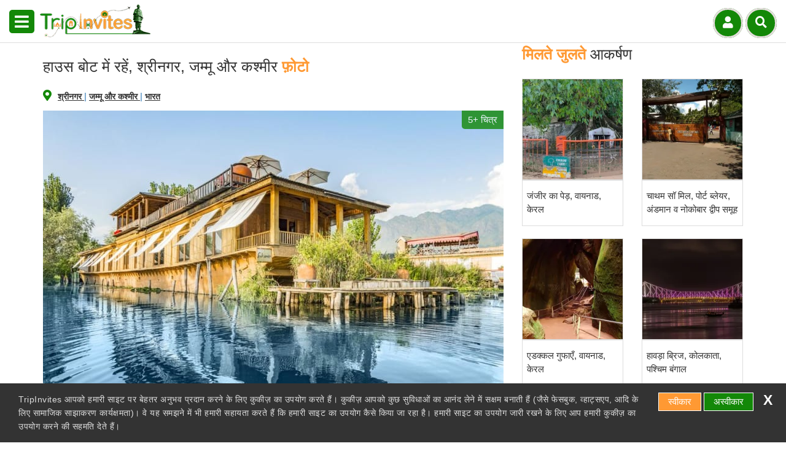

--- FILE ---
content_type: text/html
request_url: https://www.tripinvites.com/hi-in/places/srinagar/stay-in-house-boat/photos-of-stay-in-house-boat/
body_size: 25935
content:

<!doctype html>
<html amp lang="hi">
<head>
    <meta charset="utf-8">
    <meta http-equiv="X-UA-Compatible" content="IE=edge" />
    <meta name="viewport" content="width=device-width,minimum-scale=1.0">
    <link rel="shortcut icon" href="/favicon.png">
    <!-- See https://goo.gl/qRE0vM -->
    <meta name="theme-color" content="#3f51b5">

    <!-- Add to homescreen for Chrome on Android. Fallback for manifest.json -->
    <meta name="mobile-web-app-capable" content="yes">
    <meta name="application-name" content="Trip Invites">

    <!-- Add to homescreen for Safari on iOS -->
    <meta name="apple-mobile-web-app-capable" content="yes">
    <meta name="apple-mobile-web-app-status-bar-style" content="default">
    <meta name="apple-mobile-web-app-title" content="Trip Invites">

    <!-- Homescreen icons -->
    <link rel="apple-touch-icon" href="/Contents/Images/Brandings/48x48.png">
    <link rel="apple-touch-icon" sizes="72x72" href="/Contents/Images/Brandings/72x72.png">
    <link rel="apple-touch-icon" sizes="96x96" href="/Contents/Images/Brandings/96x96.png">
    <link rel="apple-touch-icon" sizes="144x144" href="/Contents/Images/Brandings/144x144.png">
    <link rel="apple-touch-icon" sizes="192x192" href="/Contents/Images/Brandings/192x192.png">

    <!-- Tile icon for Windows 8 (144x144 + tile color) -->
    <meta name="msapplication-TileImage" content="/Contents/Images/Brandings/144x144.png">
    <meta name="msapplication-TileColor" content="#3f51b5">
    <meta name="msapplication-tap-highlight" content="no">

    <!-- Default twitter cards -->
    <meta name="twitter:card" content="summary">
    <meta name="twitter:site" content="username">
    <link rel="stylesheet" href="https://use.fontawesome.com/releases/v5.13.0/css/all.css" async>
    
    <link rel="preload" as="script" href="https://cdn.ampproject.org/v0.js">
        <link rel="preload" as="script" href="https://cdn.ampproject.org/v0/amp-bind-0.1.js">

    <meta name="PageId" content="{0E95EAF5-DE38-4B5D-94B1-74D061B657D4}">   



    <title>हाउस बोट में रहने की तस्वीरें - TripInvites</title>
    <meta name="description" content="स्टे इन हाउस बोट की तस्वीरें, हाउसबोट की सबसे अच्छी तस्वीरें श्रीनगर में रहती हैं, शिकारों की तस्वीरें और डल झील के नज़ारे।" />

    <!--Global page assets here-->
        <link rel="canonical" href="https://www.tripinvites.com/hi-in/places/srinagar/stay-in-house-boat/photos-of-stay-in-house-boat/">

    <script custom-element="amp-lightbox-gallery" src="https://cdn.ampproject.org/v0/amp-lightbox-gallery-0.1.js" async></script>

    <!--Global Assets ends here-->

    <script src="https://cdn.ampproject.org/v0.js" async></script>
    <script custom-element="amp-accordion" src="https://cdn.ampproject.org/v0/amp-accordion-0.1.js" async></script>
    <script custom-element="amp-sidebar" src="https://cdn.ampproject.org/v0/amp-sidebar-0.1.js" async></script>
    <script custom-element="amp-social-share" src="https://cdn.ampproject.org/v0/amp-social-share-0.1.js" async></script>
    <script async custom-element="amp-bind" src="https://cdn.ampproject.org/v0/amp-bind-0.1.js"></script>
    <script async custom-element="amp-position-observer" src="https://cdn.ampproject.org/v0/amp-position-observer-0.1.js"></script>
    <script async custom-element="amp-animation" src="https://cdn.ampproject.org/v0/amp-animation-0.1.js"></script>
    <script async custom-element="amp-consent" src="https://cdn.ampproject.org/v0/amp-consent-0.1.js"></script>
    <script async custom-element="amp-addthis" src="https://cdn.ampproject.org/v0/amp-addthis-0.1.js"></script>
    <script async custom-element="amp-autocomplete" src="https://cdn.ampproject.org/v0/amp-autocomplete-0.1.js"></script>
    <script async custom-element="amp-form" src="https://cdn.ampproject.org/v0/amp-form-0.1.js"></script>
    <script async custom-template="amp-mustache" src="https://cdn.ampproject.org/v0/amp-mustache-0.2.js"></script>
    <script async custom-element="amp-lightbox" src="https://cdn.ampproject.org/v0/amp-lightbox-0.1.js"></script>
    <script async custom-element="amp-youtube" src="https://cdn.ampproject.org/v0/amp-youtube-0.1.js"></script>
    <script async custom-element="amp-install-serviceworker" src="https://cdn.ampproject.org/v0/amp-install-serviceworker-0.1.js"></script>

    <script async custom-element="amp-list" src="https://cdn.ampproject.org/v0/amp-list-0.1.js"></script>


        <script custom-element="amp-analytics" src="https://cdn.ampproject.org/v0/amp-analytics-0.1.js" async></script>

    <!--Page Assets here-->
    
    <!--Page Assets ends here-->
    <!-- Import other AMP Extensions here -->
    

<style amp-custom>
  .no-padding{padding:0;}html{font-family:sans-serif;-ms-text-size-adjust:100%;-webkit-text-size-adjust:100%;}body{margin:0;}article,aside,details,figcaption,figure,footer,header,hgroup,main,menu,nav,section,summary{display:block;}audio,canvas,progress,video{display:inline-block;vertical-align:baseline;}[hidden],template{display:none;}a{background-color:transparent;}a:active,a:hover{outline:0;text-decoration:none;}b,strong{font-weight:bold;}dfn{font-style:italic;}h1{font-size:2em;margin:.67em 0;}mark{background:#ff0;color:#000;}small{font-size:80%;}sub,sup{font-size:75%;line-height:0;position:relative;vertical-align:baseline;}sup{top:-.5em;}sub{bottom:-.25em;}img{border:0;}svg:not(:root){overflow:hidden;}figure{margin:1em 40px;}hr{-webkit-box-sizing:content-box;-moz-box-sizing:content-box;box-sizing:content-box;height:0;}pre{overflow:auto;}table{border-collapse:collapse;border-spacing:0;}td,th{padding:0;}*{-webkit-box-sizing:border-box;-moz-box-sizing:border-box;box-sizing:border-box;}*:before,*:after{-webkit-box-sizing:border-box;-moz-box-sizing:border-box;box-sizing:border-box;}html{font-size:10px;-webkit-tap-highlight-color:transparent;}body{font-family:sans-serif;font-size:15px;line-height:1.42857143;color:#333;background-color:#fff;}input,button,select,textarea{font-family:inherit;font-size:inherit;line-height:inherit;}a{color:#337ab7;text-decoration:none;}a:focus{outline:5px auto -webkit-focus-ring-color;outline-offset:-2px;}figure{margin:0;}img{vertical-align:middle;}.img-responsive{display:block;max-width:100%;height:auto;}.img-rounded{border-radius:6px;}.panel{margin-bottom:20px;background-color:#fff;border:1px solid transparent;border-radius:4px;-webkit-box-shadow:0 1px 1px rgba(0,0,0,.05);box-shadow:0 1px 1px rgba(0,0,0,.05);}.panel-body{padding:15px;}.panel-primary{border-color:#337ab7;}.panel-heading{padding:10px 15px;border-bottom:1px solid transparent;border-top-left-radius:3px;border-top-right-radius:3px;}.panel-title{margin-top:0;margin-bottom:0;font-size:16px;color:inherit;}.img-thumbnail{padding:4px;line-height:1.42857143;background-color:#fff;border:1px solid #ddd;border-radius:4px;-webkit-transition:all .2s ease-in-out;-o-transition:all .2s ease-in-out;transition:all .2s ease-in-out;display:inline-block;max-width:100%;height:auto;}.img-circle{border-radius:50%;}hr{margin-top:10px;margin-bottom:10px;border:0;border-top:1px solid #138808;width:100%;float:left;}.quick_sec{padding:7px;border:#138808 solid 1px;-webkit-box-shadow:inset 0 0 89px -86px rgba(0,0,0,.75);-moz-box-shadow:inset 0 0 89px -86px rgba(0,0,0,.75);box-shadow:inset 0 0 89px -86px rgba(0,0,0,.75);}.sr-only{position:absolute;width:1px;height:1px;padding:0;margin:-1px;overflow:hidden;clip:rect(0,0,0,0);border:0;}.sr-only-focusable:active,.sr-only-focusable:focus{position:static;width:auto;height:auto;margin:0;overflow:visible;clip:auto;}[role=&quot;button&quot;]{cursor:pointer;}.container{padding-right:15px;padding-left:15px;margin-right:auto;margin-left:auto;}@media(min-width:768px){.container{width:750px;}}@media(min-width:992px){.container{width:970px;}}@media(min-width:1200px){.container{width:1200px;}}.container-fluid{padding-right:15px;padding-left:15px;margin-right:auto;margin-left:auto;}.row{margin-right:-15px;margin-left:-15px;}.row-no-gutters{margin-right:0;margin-left:0;}.row-no-gutters [class*=&quot;col-&quot;]{padding-right:0;padding-left:0;}.col-xs-1,.col-sm-1,.col-md-1,.col-lg-1,.col-xs-2,.col-sm-2,.col-md-2,.col-lg-2,.col-xs-3,.col-sm-3,.col-md-3,.col-lg-3,.col-xs-4,.col-sm-4,.col-md-4,.col-lg-4,.col-xs-5,.col-sm-5,.col-md-5,.col-lg-5,.col-xs-6,.col-sm-6,.col-md-6,.col-lg-6,.col-xs-7,.col-sm-7,.col-md-7,.col-lg-7,.col-xs-8,.col-sm-8,.col-md-8,.col-lg-8,.col-xs-9,.col-sm-9,.col-md-9,.col-lg-9,.col-xs-10,.col-sm-10,.col-md-10,.col-lg-10,.col-xs-11,.col-sm-11,.col-md-11,.col-lg-11,.col-xs-12,.col-sm-12,.col-md-12,.col-lg-12{position:relative;min-height:1px;padding-right:15px;padding-left:15px;}.col-xs-1,.col-xs-2,.col-xs-3,.col-xs-4,.col-xs-5,.col-xs-6,.col-xs-7,.col-xs-8,.col-xs-9,.col-xs-10,.col-xs-11,.col-xs-12{float:left;}.col-xs-12{width:100%;}.col-xs-11{width:91.66666667%;}.col-xs-10{width:83.33333333%;}.col-xs-9{width:75%;}.col-xs-8{width:66.66666667%;}.col-xs-7{width:58.33333333%;}.col-xs-6{width:50%;}.col-xs-5{width:41.66666667%;}.col-xs-4{width:33.33333333%;}.col-xs-3{width:25%;}.col-xs-2{width:16.66666667%;}.col-xs-1{width:8.33333333%;}@media(min-width:768px){.col-sm-1,.col-sm-2,.col-sm-3,.col-sm-4,.col-sm-5,.col-sm-6,.col-sm-7,.col-sm-8,.col-sm-9,.col-sm-10,.col-sm-11,.col-sm-12{float:left;}.col-sm-12{width:100%;}.col-sm-11{width:91.66666667%;}.col-sm-10{width:83.33333333%;}.col-sm-9{width:75%;}.col-sm-8{width:66.66666667%;}.col-sm-7{width:58.33333333%;}.col-sm-6{width:50%;}.col-sm-5{width:41.66666667%;}.col-sm-4{width:33.33333333%;}.col-sm-3{width:25%;}.col-sm-2{width:16.66666667%;}.col-sm-1{width:8.33333333%;}}@media(min-width:992px){.col-md-1,.col-md-2,.col-md-3,.col-md-4,.col-md-5,.col-md-6,.col-md-7,.col-md-8,.col-md-9,.col-md-10,.col-md-11,.col-md-12{float:left;}.col-md-12{width:100%;}.col-md-11{width:91.66666667%;}.col-md-10{width:83.33333333%;}.col-md-9{width:75%;}.col-md-8{width:66.66666667%;}.col-md-7{width:58.33333333%;}.col-md-6{width:50%;}.col-md-5{width:41.66666667%;}.col-md-4{width:33.33333333%;}.col-md-3{width:25%;}.col-md-2{width:16.66666667%;}.col-md-1{width:8.33333333%;}}@media(min-width:1200px){.col-lg-1,.col-lg-2,.col-lg-3,.col-lg-4,.col-lg-5,.col-lg-6,.col-lg-7,.col-lg-8,.col-lg-9,.col-lg-10,.col-lg-11,.col-lg-12{float:left;}.col-lg-12{width:100%;}.col-lg-11{width:91.66666667%;}.col-lg-10{width:83.33333333%;}.col-lg-9{width:75%;}.col-lg-8{width:66.66666667%;}.col-lg-7{width:58.33333333%;}.col-lg-6{width:50%;}.col-lg-5{width:41.66666667%;}.col-lg-4{width:33.33333333%;}.col-lg-3{width:25%;}.col-lg-2{width:16.66666667%;}.col-lg-1{width:8.33333333%;}}.clearfix:after,.container:after,.container-fluid:after,.row:after{clear:both;}.center-block{display:block;margin-right:auto;margin-left:auto;}.invisible{visibility:hidden;}.affix{position:fixed;}.mtop58{margin-top:58px;}.phtmtop50{margin-top:50px;}.pho_img_sec{border:#ddd solid 1px;margin-bottom:30px;}.pho_img_sec .pho_txt{padding:10px;min-height:100px;}.pho_img_sec .pho_txt h4{margin-bottom:10px;margin-top:10px;}.feature-chips .chip_sec{z-index:2;top:unset;bottom:12px;}.middle{transition:.5s ease;opacity:0;position:absolute;top:50%;left:50%;transform:translate(-50%,-50%);-ms-transform:translate(-50%,-50%);text-align:center;}.youtube-icon{transition:.5s ease;position:absolute;top:50%;left:50%;transform:translate(-50%,-50%);-ms-transform:translate(-50%,-50%);text-align:center;z-index:1;color:#000;opacity:.8;}.vid-thumbnail:hover .youtube-icon{color:#f00;}.vid-thumbnail:hover .image{opacity:.3;}.vid-thumbnail:hover .middle{opacity:1;}.lightbox-video .modal-body{height:auto;max-width:1200px;padding:0;margin:32px auto;left:9%;right:9%;position:fixed;box-shadow:none;background:transparent;}.video-ontop{position:relative;z-index:1;}.lightbox-video .modal-body{height:auto;max-width:1200px;padding:0;margin:32px auto;left:9%;right:9%;position:fixed;box-shadow:none;background:transparent;}.col-12{width:100%;}amp-addthis[data-widget-type=floating]{z-index:1;}::selection{color:#fff;background:#f93;}.tab_top .destinations_tab .scr_mob{margin:0 0 0 0;}.text-center{text-align:center;}.font-bold{font-weight:bold;}.bb0{border-bottom:0;}.bb1{border-bottom:#333 solid 1px;}.pb1{padding-bottom:.5em;}.pt1{padding-top:1em;}.fs14{font-size:14px;}.objective-information{font-size:14px;padding:.5em 0;}.objective-information p{margin-bottom:10px;}.objective-information i{font-size:1.2em;}.objective-information .table h4{margin:12px 0;color:#138808;padding-left:15px;}.objective-information .table h4 i{font-size:18px;}.objective-information .table ul{margin:0;list-style-type:none;padding:13px 0;}.objective-information .table li:last-child{border-bottom:0;}.objective-information .table li{display:block;vertical-align:top;border:#138808 solid 1px;font-size:15px;overflow:hidden;color:#333;}.objective-information .table li i{padding:0 10px;}.objective-information .table li .label{width:130px;float:left;}.objective-information .table li .b{border-bottom:#138808 dotted 1px;padding:10px;}.objective-information .table li .b span{margin-bottom:4px;display:inline-block;}.objective-information h3{margin-bottom:5px;margin-top:0;font-size:20px;}.objective-information h3 span{color:#333;font-weight:300;}.htr{padding:20px;padding-left:0;padding-bottom:10px;}.htr p{font-size:1.1em;line-height:32px;}.htr p strong{color:#3c8f1a;}.fds .sc_bg{background:#ddd;overflow:hidden;}.col{display:table-cell;padding:16px;}.col-container{display:table;width:100%;}.pr20{padding-right:20px;padding-left:0;padding-top:0;padding-bottom:0;}.col1{display:table-cell;vertical-align:top;border-right:#277e13 solid 1px;float:none;border:#ddd solid 1px;padding-top:15px;background:#f4f4f4;}.fds~.ms{margin-top:2.5em;}.fds{padding:15px;position:relative;top:1em;}.fds .note{font-weight:bold;color:#138808;padding-top:10px;padding-left:0;}.fds .note p{color:#138808;}.fds i{font-size:1em;padding-right:2px;}.fds .panel{border-radius:0;float:left;width:100%;background:transparent;box-shadow:none;margin-bottom:0;}.fds .panel-primary{border-color:transparent;}.fds .panel-primary h2{color:#2b8518;font-weight:600;font-size:1.4em;margin-bottom:0;}.fds .panel-primary h2 span{color:#333;font-weight:300;}.fds .panel-primary h2 i{font-size:1.5em;padding-right:10px;}.fds .panel-primary h3{margin-bottom:10px;font-size:18px;color:#333;font-weight:300;}.fds .panel-primary .objHeading{font-weight:bold;color:#000;line-height:26px;}.fds .panel-primary ul{display:block;padding-left:0;margin-top:0;}.fds .panel-primary ul li{list-style-type:none;line-height:28px;font-size:15px;}.p5{padding:0 0 5px 0;}.pl5{padding-left:5px;}.count_box{font-size:14px;opacity:.6;}.date_onem{color:#138808;font-size:1.1em;}.photo_gallery amp-img{cursor:pointer;}.black{color:#000;}.copyright{background:#fff;text-align:center;color:#000;line-height:35px;font-size:13px;}.rightSide h2{font-size:25px;}h1,h2,h3,h4,h5{width:100%;}.page_head h2{margin-bottom:10px;font-size:25px;}.state{color:#000;font-weight:500;}.ms .hm{padding-top:0;margin-top:0;}.tab_link .breadcrumb_text{padding-left:0;}.mt1{margin-bottom:10px;}.consentPopup{background:#333;color:#fff;padding:1em;overflow:hidden;}.consentPopup .dismiss-button{float:right;text-align:right;position:absolute;top:.5em;font-weight:bold;right:1em;font-size:1.5em;cursor:pointer;z-index:1;}.consentPopup p{color:#ddd;font-size:14px;line-height:22px;letter-spacing:.5px;}.consentPopup button{cursor:pointer;}.consentPopup .rej{border:#fff solid 1px;background:#138808;color:#fff;padding:3px 15px;}.consentPopup .ace{border:#fff solid 1px;background:#f93;color:#fff;padding:3px 15px;}.otf{margin-bottom:2em;}.otf .except{border:#f93 solid 1px;}.otf .except p{color:#138808;font-weight:normal;}.otf h2{margin-bottom:1em;font-size:20px;}.detail_column{padding:10px;border:#333 solid 1px;}.detail_column h3{font-size:16px;color:#333;margin:0;}.detail_column h3 span{font-weight:300;}.detail_column p{font-size:16px;margin-bottom:0;}.breadcrumb_text{padding-top:1em;position:relative;z-index:1;padding-bottom:1em;}.breadcrumb_text .smallerText{font-size:16px;}.breadcrumb_text a:hover{text-decoration:none;color:#000;}.breadcrumb_text .objText{text-transform:capitalize;font-weight:700;}.breadcrumb_text .objText a{color:#000;font-weight:600;border-bottom:#000 solid 1px;text-decoration:none;}.breadcrumb_text .objText a:hover{text-decoration:none;}.breadcrumb_text .act{font-weight:bold;color:#138808;font-size:16px;}.main_border hr{border-top:3px solid #138808;margin-top:5px;}.test amp-img{height:150px;}.minh160{min-height:160px;}.margin0{margin-top:0;margin-bottom:0;}.fbold{font-weight:bold;}.slogan{margin:0 0 0;color:#138808;font-size:18px;}.clr{clear:both;}.teaser_share_icon{position:absolute;margin-top:-2.2em;right:29px;}.teaser_share_icon i{font-size:1.7em;padding:0 4px;color:#333;}.teaser_share_icon .amp-social-share-whatsapp{background-image:url(https://media.tripinvites.com/assets/share-icon.png);background-color:transparent;position:relative;top:3px;margin:0 5px;z-index:1;}.pho .box_t{display:flex;height:70px;margin-top:0;}.box_t{position:relative;z-index:1;margin-top:-20px;transition:.2s ease;border:#ddd solid 1px;background:#fff;color:#333;padding:7px;margin-bottom:20px;width:100%;display:flex;height:75px;}.box_t p{margin:auto 0;line-height:22px;}.margin0 span{color:#333;font-weight:500;}.rb:after{width:10px;height:50%;position:absolute;bottom:0;right:0;}.title_p{font-size:13px;color:#ccc;}.title_p i{margin-right:7px;}.page_details amp-img{object-fit:cover;border:#f93 solid 1px;object-position:top;max-height:450px;}.green{color:#008000;}.red{color:#f00;}.img_main_iti{padding-left:0;}.spacer{width:100%;height:70px;}.spacer1{width:100%;height:70px;}.mbottom20{margin-bottom:20px;}.top_dest h2{text-align:center;}.logo_img amp-img{object-fit:none;}p{line-height:25px;color:#333;font-size:15px;margin:0;text-align:left;}h2{font-size:25px;clear:both;}h3{font-size:22px;clear:both;}.facebook_socialbg{background:#3a559f;padding:2px 9px;color:#fff;display:table;border-radius:4px;margin-top:10px;font-size:11px;}amp-img.cover img{object-fit:cover;object-position:top;}.ms{clear:both;float:left;width:100%;position:relative;padding-bottom:1em;margin-top:1em;}.ms h2{font-size:20px;}.ms .discript{margin-bottom:.5em;position:relative;z-index:1;}.ms .quickobjHeading{color:#333;}.ms .quick_sum{padding-bottom:10px;}.teaser_style{overflow:hidden;}.accordation_sec h4{cursor:pointer;outline:none;color:#138808;border-bottom:#ddd solid 1px;background-color:transparent;font-size:15px;line-height:3;font-weight:400;border-top:0;border-left:0;border-right:0;}.accordation_sec p{padding:10px 0;background:transparent;color:#333;}.accordation_sec i{float:right;-webkit-text-stroke:2px white;font-size:1.3em;}.how_to_reach h2{margin:10px 0;font-size:18px;font-weight:bold;}.routes h2{margin:10px 0;font-size:18px;font-weight:bold;}.routes td,.routes th{padding:9px 0;text-align:left;border-bottom:#138808 solid 2px;}.dih a.dic{padding:0 10px 10px 0;border:none;box-shadow:none;}.sub_head{font-size:25px;}.photo_gallery h1{font-size:25px;font-weight:300;margin-top:0;}.photo_gallery h1 span{font-weight:700;color:#f93;}.photo_gallery p.objText a{color:#333;}.photo_gallery p.objText{margin-bottom:10px;color:#138808;}.photo_gallery .sub_head{font-size:25px;}.photo_gallery .sub_head h2{font-size:25px;padding:15px;}.photo_gallery .dih .dic amp-img{box-shadow:0 0 7px 0 rgba(0,0,0,.3);}.photo_gallery .dih .dic img{object-fit:cover;}.photo_gallery .dih .dic p{text-align:center;font-weight:bold;padding-top:10px;padding-bottom:10px;}.padding15{padding:15px;}.tab_link{padding-top:90px;margin-top:-90px;float:left;width:100%;}.tab_link1{padding-top:140px;margin-top:-140px;float:left;width:100%;}a{color:#f93;text-decoration:none;}.nopadding{padding:0;}.nomargin{margin:0;}.quick_list p.objText{margin-bottom:0;}.objText a{color:#f93;font-weight:700;text-decoration:underline;}.locText{color:#f93;}.locText a{color:#f93;font-weight:bold;}.objText a:hover{text-decoration:underline;color:#000;}p.objText{margin-bottom:0;color:#333;}p.objText i{font-size:18px;width:20px;}.p5 .smallerText{font-size:16px;}.smallerText{font-size:14px;}.objHeading{font-weight:bold;color:#000;margin-bottom:2px;margin-top:16px;}.objHeading a{color:#333;}.quickobjHeading{font-weight:bold;font-family:Tahoma,Geneva,sans-serif;color:#138808;margin-bottom:2px;margin-top:16px;}.weatherIcon{height:20px;width:20px;opacity:.6;}.nopaddingLeft{padding-left:0;}.paddingSet{padding-left:0;}.mbottom25{margin-bottom:25px;}.p30{padding:30px 0;}.p20{padding:20px 0;}.mbottom20{margin-bottom:20px;}.mbottom10{margin-bottom:10px;}.top_adventures{text-align:center;}.round_img_inner{margin:15px auto 0;text-align:left;z-index:1;}.round_img_inner img{border-radius:10%;}.round_img_inner p{text-align:center;font-size:1em;margin-top:10px;font-weight:bold;min-height:30px;display:grid;}.round_img_inner .img-icon{margin:0 auto;border:#fff solid 4px;border-radius:10%;font-size:2rem;}.cent{margin:0 auto;text-align:center;}.accordation_sec .ms h2{margin-bottom:0;}.h100per{height:100%;}.overflowh{overflow:hidden;}input:focus,select:focus,textarea:focus,button:focus{outline:none;}.ulli{padding-left:15px;}.ulli li{list-style-type:square;padding:4px 0;font-weight:500;color:#f93;}.truncket{width:100%;background:#fff;overflow:hidden;}.padding10{padding:10px 0;}.paddingbottom10{padding-bottom:10px;}.padding20{padding:20px 0;}.paddingbottom20{padding-bottom:20px;}.truncket_right{width:100%;overflow:hidden;}hr.new5{border:10px solid #008000;border-radius:5px;}.arrowh{clear:both;display:block;font-size:1.6em;color:#138808;}.br2 .container{padding:0;}.br2 .travel-activities h3{font-size:22px;margin:0 -5px;}.br2 .travel-activities .activity_base .mxn1{margin-left:-5px;margin-right:-5px;margin-top:15px;}.padding15{padding:15px;}.pb20{padding-bottom:20px;overflow:hidden;}.paddinbothlh{padding-left:0;padding-right:0;overflow:hidden;}.mtop20{margin-top:20px;}.tab_top .mtop21{margin-top:0;}.tab_top .destinations_tab{padding-top:0;}.tab_top .destinations_tab ul{padding-left:1px;}.mtop21{margin-top:20px;}.mtop30{margin-top:30px;}.mtop40{margin-top:40px;}.mtop90{margin-top:90px;}.mtop50{margin-top:50px;}.mtop75{margin-top:80px;}.mtop80{margin-top:80px;}.mbottom70{margin-bottom:70px;}.mbottom80{margin-bottom:80px;}.mtop85{margin-top:85px;}.mtop82{margin-top:70px;}.mtop100{margin-top:100px;}.mbottom0{margin-bottom:0;}.pbottom0{padding-bottom:0;}.mbottom30{padding-bottom:30px;display:block;overflow:hidden;}.card-container{clear:both;display:flow-root;}.rightSide{float:left;width:100%;}.rightSide .img_box{background:#fff;margin-bottom:0;}.rightSide .img_box amp-img img{object-fit:cover;object-position:top;clip-path:none;}.rightSide .img_box .listext h2{margin-bottom:10px;font-size:20px;font-weight:700;}.rightSide .img_box .listext .card-container .see_more{text-align:right;padding-top:0;clear:both;}.page_details .abt_img img{padding:12px 0;height:121px;}.page_details h2{margin-top:0;margin-bottom:10px;font-size:25px;}.page_details figure{margin-top:4em;}.see_more{padding:0;clear:both;margin-bottom:15px;}.see_more span{text-align:right;padding-bottom:0;float:right;font-weight:700;padding:9px 10px;border:#138808 solid 1px;font-size:15px;color:#138808;display:inline-block;cursor:pointer;}.see_more span:hover{background:#138808;color:#fff;}.upcoming_holiday{float:left;}.imgwithoutbg{padding-top:10px;display:inline;}.imgwithoutbg amp-img{object-fit:cover;border:0;object-position:top;border-radius:0;object-position:center;width:100%;}.imgwithoutbg amp-img img{object-position:center;}.imgwithoutbg .card-container .see_more{text-align:right;padding-bottom:0;padding-right:0;}.imgwithoutbg .card-container .see_more span{padding:3px 0 4px;}.single_line .img_box .listext{padding:0 10px 10px;display:block;}amp-img{object-fit:cover;object-position:top;}amp-img img{object-fit:cover;object-position:top;}.logo_img amp-img{object-fit:fill;}.logo_img amp-img img{object-fit:fill;}.last_child{margin-bottom:30px;}.img_box:hover{box-shadow:0 0 20px 0 rgba(0,0,0,.25);}.img_box{background:#fff;margin-bottom:0;transition:.2s ease;background-color:#fff;word-wrap:break-word;height:auto;border:#ddd solid 1px;}.img_box amp-img img{clip-path:polygon(0 0,100% 0,100% 90%,0% 100%);-webkit-clip-path:polygon(0 0,100% 0,100% 90%,0% 100%);}.img_box .blog-wrapper .grid-item{padding:0;}.img_box .blog-wrapper .grid-item .blog-content h3{margin:0;}.img_box .blog-wrapper .grid-item .blog-content i{font-size:18px;}.img_box .blog-wrapper .blog-item{margin-bottom:0;box-shadow:none;border-radius:0;overflow:hidden;padding:10px;border:0;border-top:#ccc solid 1px;}.img_box .listext{padding:10px 10px 10px;display:block;font-size:15px;color:#000;width:100%;text-align:left;}.img_box .listext .title_p{padding-bottom:10px;color:#000;font-size:12px;}.img_box .listext h4{margin:0;color:#f93;margin-bottom:0;height:50px;}.img_box .listext h2{margin-bottom:10px;font-size:20px;font-weight:700;}.img_box .listext .card-text{line-height:25px;color:#333;font-size:15px;margin:0;height:100px;overflow:hidden;text-overflow:ellipsis;}.img_box .listext .card-container .see_more{text-align:right;padding-top:0;clear:both;}.img_box .listext .box_t_h{position:relative;z-index:1;transition:.2s ease;background:#fff;color:#333;width:100%;display:flex;height:65px;}.img_box .listext .five_star{font-size:2.3rem;line-height:24px;padding:5px 10px 0 0;text-align:left;display:block;bottom:5px;position:absolute;vertical-align:bottom;}.img_box .listext .five_star .map_ic{font-size:17px;-webkit-text-stroke:1px white;}.img_box .listext .five_star .rupe{padding-top:5px;font-size:15px;font-weight:bold;}.img_box .listext .five_star .travel-results-result-subtext{color:#000;font-weight:bold;font-size:15px;}.img_box .listext .five_star .travel-results-result-stars{color:#138808;font-size:1rem;}.img_box .listext .five_star .mr1{margin-right:0;}.img_box .listext .five_star .inline-block{display:inline-block;}.img_box .listext .five_star .green{color:#138808;}.img_box .listext .five_star .orange{color:#f93;}.img_box .listext .five_star .travel-icon{display:inline-block;vertical-align:-16%;height:1.2em;width:1.2em;background-position:50% 50%;background-repeat:no-repeat;background-size:auto 1.2em;}h3,h2 span{font-weight:700;color:#f93;}h2.hm{margin-top:20px;margin-bottom:10px;}body{font-family:Tahoma,Geneva,sans-serif;background-color:#fff;line-height:1.5;}.paddingleft0{padding-left:0;}.padding0{padding:0;}.card-container .see_more{text-align:right;padding-top:0;float:right;margin-bottom:10px;color:#138808;}.card-container .see_more span{font-weight:700;padding:9px 10px;border:#138808 solid 1px;font-size:15px;display:inline-block;cursor:pointer;}.card-container .see_more span i{padding-left:5px;font-size:13px;}.card-container h2{padding-left:15px;font-weight:300;margin-top:0;font-size:25px;}.round_shape{clear:both;overflow:hidden;margin-bottom:20px;background-color:#fff;word-wrap:break-word;height:auto;border:#ddd solid 1px;}.round_shape a{border-bottom:1px dashed #ccc;float:left;width:100%;}.round_shape a:last-child{border-bottom:0;}.overview_base img{cursor:pointer;}.clear{clear:both;}h2{font-weight:300;margin-top:0;}.margin30{margin-bottom:30px;overflow:hidden;}h3 span{font-weight:700;color:#f93;}h2 span{font-weight:700;color:#f93;}.scrollToTop{color:#fff;box-shadow:var(--box-shadow-1);width:50px;cursor:pointer;border-radius:unset;border:none;outline:none;padding:13px 12px;background:#138808;z-index:9999;bottom:0;right:0;position:fixed;opacity:0;visibility:hidden;}.scrollToTop i{font-size:2em;}.filter_btn{background:#f93;padding:14px 18px;border-radius:50%;font-size:21px;position:fixed;bottom:47px;right:20px;z-index:999999;float:right;display:none;}::-webkit-scrollbar{width:10px;}::-webkit-scrollbar-track{background:transparent;}::-webkit-scrollbar-thumb{background:#138808;}::-webkit-scrollbar-thumb:hover{background:#f93;}@media only screen and (max-width:768px){.phtmtop50{margin-top:0;}.notfound1 h1{font-size:8em;}.scrollToTop{width:55px;padding:12px 0;}.scrollToTop i{font-size:2.5em;}}@media only screen and (max-width:480px){.consentPopup .dismiss-button{position:relative;float:none;top:auto;}.consentPopup p{text-align:justify;letter-spacing:.5px;}.consentPopup button{cursor:pointer;margin-top:1em;}.scrollToTop{width:50px;padding:12px 0;}.scrollToTop i{font-size:2em;}.notfound1 h2{font-size:16px;}.col1{float:left;width:100%;margin:15px 0;}.notfound1 .base_txt{width:80%;}}@media(max-width:1024px) and (min-width:610px){.mtop58{margin-top:0;}}@media only screen and (max-width:600px){.mtop58{margin-top:0;}.phtmtop50{margin-top:0;}.lightbox-video .modal-body{height:auto;max-width:100%;padding:0;margin:0 auto;left:0;right:0;position:fixed;background:transparent;}.clear-mob{clear:both;}.objective-information .table li:first-child{border-right:#138808 solid 1px;width:100%;padding:0;}.objective-information .table li{display:block;}.scrollToTop{bottom:80px;right:0;}.page_details{clear:both;margin-bottom:1em;}.breadcrumb_text{padding-bottom:.5em;}.tab_top .mtop21{margin-top:0;overflow:hidden;}.paddinglr10{padding:0 10px;}.spacer{width:100%;height:60px;}.spacer1{width:100%;height:80px;}.img_box amp-img img{clip-path:polygon(0 0,100% 0,100% 80%,0% 100%);-webkit-clip-path:polygon(0 0,100% 0,100% 80%,0% 100%);}.teaser_share_icon{position:absolute;margin-top:-3em;z-index:1;}.rightSide{overflow:unset;margin-top:0;}.img_main_iti{padding:0;}.see_more{padding-bottom:15px;float:right;}h2 span{font-weight:700;color:#f93;}.container{padding-right:5px;padding-left:5px;}.paddinglr12{padding:0 12px;}.m15{padding-left:15px;padding-right:15px;}.card-container h2{border-radius:0 20px;background:#138808;color:#fff;text-align:left;font-size:20px;line-height:26px;padding:5px 20px;}.breadcrumb_text .smallerText{font-size:14px;}.breadcrumb_text .act{font-size:14px;}h2.hm{margin-top:0;margin-bottom:5px;font-size:20px;}p{font-size:14px;}.mtop100{margin-top:0;}.mtop90{margin-top:0;}.margin30{margin-bottom:0;}.mtop105{margin-top:0;}.paddingSet{padding:0;}.paddingSet .mbottom30{padding-bottom:0;}.mpadding0{padding:0;}mrow{margin-left:-15px;margin-right:-15px;}.mc_rightcomp{margin-right:-15px;margin-left:-15px;padding:0;width:auto;}}@media only screen and (min-device-width:375px) and (max-device-width:667px){.mtop58{margin-top:0;}.lis{width:100%;}.mtop100{margin-top:0;}}@media only screen and (min-width:767px){.pa40righttl{padding-right:40px;}.upcoming_holiday{width:100%;}}@media only screen and (max-width:600px){.slogan{font-size:16px;}}@media(min-width:600px) and (max-width:959px){.mtop90{margin-top:0;}.margin30{margin-bottom:0;}.drh{margin-top:20px;padding-left:0;}.banner_inner_base{height:auto;}.banner_inner_base .bh1 h1{padding-left:0;}}@media only screen and (min-width:1024px){.pa40righttl{padding-right:0;}}.sidebar_section .ampstart-sidebar .ampstart-label{text-transform:uppercase;}.contact_details_menu a{color:#fff;}.contact_details_menu{text-align:left;background:#f93;padding:10px;border-radius:8px;}.contact_details_menu h2{position:relative;margin-bottom:20px;font-weight:300;padding-bottom:5px;font-size:25px;border-bottom:#fff solid 1px;}.contact_details_menu h2 span{font-weight:700;color:#138808;text-transform:capitalize;}.contact_details_menu .ulli{padding-left:15px;margin-bottom:0;}.contact_details_menu .ulli li{list-style-type:none;padding:4px 0;font-weight:500;color:#fff;font-size:1em;}.contact_details_menu .ulli li i{padding-right:10px;}.contact_details_menu .ulli li span{color:#f93;}.ampstart-nav-item header i{float:right;padding-top:7px;}.logosidebar{border-bottom:#fff double 1px;margin-bottom:-17px;}.logosidebar .white_logo{width:70%;padding-bottom:21px;margin:0;margin-top:1em;}.ampstart-sidebar .ampstart-faq-item{border-bottom:#fff dotted 1px;padding:5px 0;}.ampstart-dropdown header{padding-right:20px;background-color:transparent;padding-left:0;border:unset;cursor:pointer;}.ampstart-navbar-trigger-cross{font-size:1.5rem;}.ampstart-sidebar{background-color:#138808;-webkit-box-shadow:11px -6px 5px -7px rgba(0,0,0,.37);-moz-box-shadow:11px -6px 5px -7px rgba(0,0,0,.37);box-shadow:11px -6px 5px -7px rgba(0,0,0,.37);color:#fff;width:22%;max-width:100%;padding-left:2rem;padding-right:2rem;}.list-reset{list-style:none;text-transform:uppercase;padding:0 0;width:100%;font-size:16px;font-weight:bold;line-height:43px;}.td-mobile-close{line-height:70px;font-size:32px;color:#fff;padding:12px 20px 10px;outline-color:transparent;top:0;font-weight:bold;position:absolute;right:0;cursor:pointer;}.ampstart-nav-dropdown .ampstart-dropdown&gt;section&gt;header{background-color:#000;color:#fff;border:none;}.ampstart-sidebar .ampstart-social-follow{margin:0 0 2rem;}.ampstart-sidebar .ampstart-dropdown-item .ampstart-faq-item{margin-bottom:0;}.ampstart-nav-dropdown .ampstart-dropdown-item{color:#f93;}.ampstart-faq-item a{color:#fff;text-decoration:none;width:100%;display:table;}.ampstart-dropdown-item a{color:#f93;text-decoration:none;}@media only screen and (max-width:600px){.td-mobile-close{font-size:50px;}.ampstart-sidebar{width:100%;}.ampstart-sidebar .ampstart-faq-item{border-bottom:#fff solid 1px;}.list-reset{font-size:18px;}.logosidebar{border-bottom:#fff solid 1px;}.logosidebar .white_logo{width:55%;padding-bottom:15px;}}@media(min-width:610px) and (max-width:1024px){.ampstart-sidebar{width:40%;}}.sidenav{height:100%;width:0;position:fixed;z-index:1;top:0;left:0;background-color:#008000;overflow-x:hidden;transition:.5s;padding-top:60px;}.sidenav a{padding:8px 8px 8px 32px;text-decoration:none;font-size:25px;color:#fff;display:block;transition:.3s;}.sidenav a:hover{color:#f1f1f1;}.sidenav .closebtn{position:absolute;top:0;right:25px;font-size:36px;margin-left:50px;}@media screen and (max-height:450px){.sidenav{padding-top:15px;}.sidenav a{font-size:18px;}}.accordion-toggle{cursor:pointer;}.accordion-content{display:none;}.accordion-content.default{display:block;}.sidenav_sec .upcoming_holiday{float:left;}.sidenav_sec .travel_alerts{float:left;}.sidenav_sec h2{font-weight:300;float:left;margin-top:0;font-size:25px;width:100%;}.sidenav_sec .card-container{clear:both;float:left;}.sidenav-detail img{border-radius:50%;}.sidenav-detail .icon{width:60px;height:60px;float:left;text-align:center;margin:13px 0;}.sidenav-detail .truncket{background:none;width:auto;padding-left:20px;padding-top:5px;}.sidenav-detail .truncket h3{font-size:15px;margin:2px 0 0 0;}@media only screen and (max-width:600px){.sidenav_sec h2{float:none;text-align:left;font-size:20px;padding-left:28px;line-height:2em;border-radius:4px 29px;background:#138808;clear:both;color:#fff;}.sidenav_sec .sidenav-img{width:55px;float:left;}.sidenav_sec .side_txt{width:85%;}.sidenav_sec .cards-top{float:left;}.sidenav_sec .card-container .see_more{text-align:right;padding-right:20px;padding-top:0;}}@media(min-width:610px) and (max-width:1024px){.sidenav_sec p{font-size:1.5rem;}.sidenav_sec .side_txt{width:90%;float:left;}}.travel-header{height:70px;padding:4px 0;position:fixed;z-index:999;width:100%;background-color:rgba(255,255,255,.95);border-bottom:#ddd solid 1px;}.travel-header .menu{color:#fff;font-size:2.6rem;top:1.2rem;position:relative;cursor:pointer;outline-color:transparent;}.travel-header .menu i{background:#138808;padding:6px 9px;border-radius:5px;}.travel-header .logo_img{position:absolute;left:6.5rem;z-index:99999;}.travel-header .logo_img img{margin-top:.2em;}.travel-header .right_section{float:right;padding-right:0;padding:7px 0;}.travel-header .right_section li{list-style-type:none;display:inline-block;}.travel-header .right_section li a:hover{text-decoration:none;}.travel-header .right_section li .search_ic{right:7%;display:inline-block;}.travel-header .right_section li .search_ic .search_ic_btn{width:43px;height:43px;background:#138808;padding:13px 13px;border-radius:24px;color:#fff;outline:0;border:#e5dede solid 3px;margin-right:0;}.travel-header .right_section li .search_ic .search_ic_btn i{font-size:19px;}.travel-header .right_section li .search_ic .search_ic_btn img{height:20px;width:20px;top:0;position:relative;}@media only screen and (min-device-width:320px) and (max-device-width:568px){.travel-header .logo_img{position:absolute;}}@keyframes g{0%{opacity:0;transform:translate3d(5vmax,2vmax,0) scale(1.1);}5%{opacity:1;}33%{opacity:1;}38%{opacity:0;transform:translate3d(0,-2vmax,0) scale(1);}}@keyframes h{0%{opacity:0;transform:translate3d(-2vmax,0,0) scale(1);}5%{opacity:1;}33%{opacity:1;}38%{opacity:0;transform:translate3d(2vmax,-2vmax,0) scale(1.1);}}@keyframes i{0%{opacity:0;transform:translate3d(0,2vmax,0) scale(1);}5%{opacity:1;}33%{opacity:1;}38%{opacity:0;transform:translateY(-2vmax) scale(1.1);}}@keyframes j{0%{opacity:0;transform:translate3d(-2vmax,0,0) scale(1);}5%{opacity:1;}33%{opacity:1;}38%{opacity:0;transform:translate3d(2vmax,-2vmax,0) scale(1.1);}}.travel-main-wrapper .travel-hero-bg:after{position:absolute;left:0;right:0;height:95vmax;top:calc(70vmax - 300px);background-image:linear-gradient(180deg,transparent,#333 300px);}.travel-main-wrapper .travel-hero-bg{position:relative;height:35em;animation:b .8s ease-out both;}.travel-main-wrapper .travel-hero-bg .travel-hero-bg-img{top:-5vmax;right:-5vmax;bottom:-5vmax;left:-5vmax;opacity:0;background:#e3e5e8;}.travel-main-wrapper .travel-hero-bg .travel-hero-bg-img img{-o-object-fit:cover;object-fit:cover;}.travel-main-wrapper .travel-hero-bg .travel-hero-bg-img:nth-child(3) img{-o-object-position:80% 100%;object-position:80% 100%;}.travel-main-wrapper .travel-hero-bg .travel-hero-bg-img:nth-child(4) img{-o-object-position:80% 100%;object-position:80% 100%;}.travel-main-wrapper .travel-hero-bg .travel-hero-bg-img:first-child{animation:18s g linear infinite;background-size:cover;}.travel-main-wrapper .travel-hero-bg .travel-hero-bg-img:nth-child(2){animation:18s h linear 6s infinite;background-size:cover;}.travel-main-wrapper .travel-hero-bg .travel-hero-bg-img:nth-child(3){animation:18s i linear 12s infinite;background-size:cover;}.travel-main-wrapper .travel-hero-bg .travel-hero-bg-img:nth-child(4){animation:18s j linear 18s infinite;background-size:cover;}.travel-main-wrapper .travel-hero-content{position:relative;height:auto;}.travel-main-wrapper .travel-hero-content amp-img{transition:opacity 1s ease-in-out;}.travel-main-wrapper .travel-hero-content-inner{position:absolute;top:0;left:0;padding-left:0;padding-top:150px;background:linear-gradient(180deg,rgba(0,0,0,.8),transparent);text-align:center;width:100%;}.travel-main-wrapper .travel-hero-content-inner .searchhome_bg{margin:0 auto;text-align:center;float:none;}.travel-main-wrapper .travel-hero-content-inner h1{font-size:7.5rem;text-shadow:1px 1px 1px #000;text-transform:uppercase;font-family:arial,sans-serif;font-weight:900;margin:0;color:#fff;padding-left:0;}.travel-main-wrapper .travel-hero-content-inner h2{font-size:3rem;color:#fff;padding-left:0;}.travel-main-wrapper .travel-hero-content-inner .form-inline{display:inline-block;text-align:center;margin-top:1em;}.travel-main-wrapper .travel-hero-content-inner .travel-hero-search{margin-top:4.25rem;}.travel-main-wrapper .travel-hero-content-inner input{padding:1.1rem 4rem;background-color:#fff;border:#f93 solid 1px;color:inherit;font-size:15px;float:left;width:100%;margin-top:-28px;display:flow-root;}.travel-main-wrapper .travel-hero-content-inner ::placeholder{color:#138808;opacity:1;}.travel-main-wrapper .travel-hero-content-inner i{position:relative;left:.3em;float:left;top:.3em;font-size:2em;}.travel-main-wrapper .travel-hero-content-inner .travel-hero-search .ampstart-btn{font-size:2rem;background-color:#f93;display:inline-block;border:#fff solid 1px;line-height:2.2em;font-weight:bold;float:left;width:100%;}.travel-main-wrapper .travel-hero-content-inner .travel-hero-search a{color:#fff;text-decoration:none;}.travel-main-wrapper .travel-hero-content-inner .travel-hero-search a:hover{text-decoration:none;color:#fff;}.col-12{width:100%;}.absolute{position:absolute;}.overflow-hidden{overflow:hidden;}@media only screen and (max-width:600px){.search_text{height:200px;}.search_text .travel-hero-content-inner{background:unset;padding-top:74px;}.search_text .travel-hero-content-inner h1{color:#000;font-size:6.5rem;}.search_text .travel-hero-content-inner .travel-hero-search{margin-top:5px;}.travel-main-wrapper .travel-hero-bg{position:relative;height:335px;animation:b .8s ease-out both;}.travel-main-wrapper .travel-hero-content-inner{left:0;top:0;padding-left:0;padding-top:130px;}.travel-main-wrapper .travel-hero-content-inner i{left:4%;padding-top:3%;}.travel-main-wrapper .travel-hero-content-inner h1{font-size:2.4rem;text-shadow:1px 1px 1px #000;font-weight:800;}.travel-main-wrapper .travel-hero-content-inner h2{font-size:1.6rem;font-weight:400;}.travel-main-wrapper .travel-hero-content-inner input{width:100%;}.travel-main-wrapper .travel-hero-content-inner .travel-hero-search{margin-top:5px;}.travel-main-wrapper .travel-hero-content-inner .travel-hero-search .ampstart-btn{font-size:1.6rem;padding:5px 30px;margin-top:6%;}}@media(min-width:610px) and (max-width:1024px){.travel-main-wrapper .travel-hero-bg{height:360px;position:relative;animation:b .8s ease-out both;}.travel-main-wrapper .travel-hero-content-inner{padding-top:110px;}.travel-main-wrapper .travel-hero-content-inner .travel-hero-search{margin-top:2rem;}.travel-main-wrapper .travel-hero-content-inner h1{font-size:4rem;}.travel-main-wrapper .travel-hero-content-inner h2{font-size:2rem;}}.search_text{height:200px;}.search_text .travel-hero-content-inner{background:unset;padding-top:74px;}.search_text .travel-hero-content-inner h1{color:#000;font-size:6.5rem;}.search_text .travel-hero-content-inner .travel-hero-search{margin-top:3.25rem;}.search_page i{z-index:999;}.search_page .auto_sug{width:100%;}footer{float:left;width:100%;margin-top:2em;}footer .footer-strip{float:left;}footer .footer-strip a{color:#fff;}footer .footer-strip .footer-item-base{background-color:#f93;float:right;padding:34px 0 0;min-height:370px;}footer .footer-strip .social-section{text-align:center;background-color:#138808;text-align:center;min-height:370px;padding:34px 0;}footer .footer-strip .social-section h4{margin-bottom:15px;font-weight:700;font-size:20px;color:#fff;line-height:30px;margin-top:15px;}@media only screen and (max-width:600px){footer .white_logo{width:60%;margin:auto;}footer .clm{clear:both;}footer .footer-strip .footer-item-base{min-height:unset;}footer .footer-strip .footer-item-base .white_logo{width:50%;margin:auto;}footer .footer-strip .social-section{min-height:unset;}}@media only screen and (max-width:768px){footer .footer-strip .footer-item-base{min-height:unset;}footer .footer-strip .social-section{min-height:unset;}}@media only screen and (min-device-width:320px) and (max-device-width:568px){footer .footer-strip .social-section .news_letter .col-8{width:60.66667%;}}.discover_content{padding-top:3em;}.discover_content h2{margin-bottom:0;font-size:4rem;font-weight:800;}.discover_content h2 span{display:block;}.discover_content h3{font-size:2.2rem;color:#555;font-weight:400;}.travel-discover{padding-top:2rem;margin-top:3em;padding-bottom:2rem;margin-bottom:20px;border-radius:1px;background:#138808;padding-left:3rem;padding-right:3rem;}.travel-discover h2{color:#fff;font-weight:800;font-size:24px;margin-bottom:0;}.travel-discover p{color:#fff;font-size:15px;padding:0 0 15px;}.travel-discover p a{color:#fff;text-decoration:none;font-family:inherit;padding:5px 0;width:119px;border-radius:4px;text-align:center;transition:color .15s ease-in;display:block;background:#fe9833;font-weight:bold;}.travel-discover .blog_box{overflow:hidden;}.travel-discover .travel-discover-heading{font-size:3.5rem;font-weight:800;}.travel-discover .travel-discover-panel-subheading,.travel-discover .travel-discover-subheading{color:#555;}.travel-discover-panel{max-width:440px;background-color:#138808;color:#fff;}@media only screen and (min-device-width:375px) and (max-device-width:667px){.discover_content{margin-top:2em;padding:0 15px;}.travel-discover{margin-top:2em;}}@media only screen and (max-width:600px){.discover_content{margin-top:2em;padding:0 15px;}.travel-discover{margin-bottom:20px;margin-top:0;margin-right:0;}.discover_content{margin-top:20px;}.discover_content .top_discover span{display:inline;}.discover_content h2{font-size:26px;}.discover_content h3{margin-top:.5em;}}@media(min-width:768px) and (max-width:1024px){.discover_content h2{font-size:2.5rem;}}.discover_content{padding-top:3em;}.discover_content h2{margin-bottom:0;font-size:4rem;font-weight:800;}.discover_content h2 span{display:block;}.discover_content h3{font-size:2.2rem;color:#555;font-weight:400;}.travel-discover{padding-top:2rem;margin-top:3em;padding-bottom:2rem;margin-bottom:20px;border-radius:1px;background:#138808;padding-left:3rem;padding-right:3rem;}.travel-discover h2{color:#fff;font-weight:800;font-size:24px;margin-bottom:0;}.travel-discover p{color:#fff;font-size:15px;padding:0 0 15px;}.travel-discover p a{color:#fff;text-decoration:none;font-family:inherit;padding:5px 0;width:119px;border-radius:4px;text-align:center;transition:color .15s ease-in;display:block;background:#fe9833;font-weight:bold;}.travel-discover .blog_box{overflow:hidden;}.travel-discover .travel-discover-heading{font-size:3.5rem;font-weight:800;}.travel-discover .travel-discover-panel-subheading,.travel-discover .travel-discover-subheading{color:#555;}.travel-discover-panel{max-width:440px;background-color:#138808;color:#fff;}@media only screen and (min-device-width:375px) and (max-device-width:667px){.discover_content{margin-top:2em;padding:0 15px;}.travel-discover{margin-top:2em;}}@media only screen and (max-width:600px){.discover_content{margin-top:2em;padding:0 15px;}.travel-discover{margin-bottom:20px;margin-top:0;margin-right:0;}.discover_content{margin-top:20px;}.discover_content .top_discover span{display:inline;}.discover_content h2{font-size:26px;}.discover_content h3{margin-top:.5em;}}@media(min-width:768px) and (max-width:1024px){.discover_content h2{font-size:2.5rem;}}.travel-activities{position:relative;clear:both;}.travel-activities h3{font-weight:300;font-size:2em;text-align:center;margin-top:0;color:#000;}.travel-activities h3 span{font-weight:800;color:#f93;}.travel-activities .activity_base{margin:0 auto;text-align:center;margin-bottom:15px;}.travel-activities .activity_base p{text-align:center;font-size:1.3rem;}.browseactivity-inner .lis .listext{font-size:1.8rem;padding-bottom:10px;}.browseactivity-inner .lis .top_adventuresImg{margin-bottom:0;}.browseactivity-inner #drinks{margin-top:-80px;padding-top:80px;}.travel-shadow,.travel-shadow-hover{box-shadow:none;}.taa .circle{transition:transform .3s ease-in-out,background .15s step-start .15s;}.activity_base .taa{display:inline-block;transition:transform .3s ease-in-out;text-decoration:none;perspective:800px;margin:0 1.8rem;}.taac{display:-ms-flexbox;display:flex;width:70px;height:70px;margin:0 auto;border-radius:50%;border:#f93 solid 1px;-ms-flex-align:center;align-items:center;-ms-flex-pack:center;justify-content:center;font-size:2rem;}.travel-icon{display:inline-block;height:1.2em;width:1.2em;background-position:50% 50%;background-repeat:no-repeat;background-size:auto 1.2em;}.travel-type-active,.travel-type-active:visited{color:#fd68ae;}.travel-type-artistic,.travel-type-artistic:visited{color:#32dada;}.travel-type-drinks,.travel-type-drinks:visited{color:#e3e5e8;}.travel-type-fashion,.travel-type-fashion:visited{color:#f1c363;}.travel-type-food,.travel-type-food:visited{color:#32dada;}.travel-type-music,.travel-type-music:visited{color:#ec8936;}.travel-type-nature,.travel-type-nature:visited{color:#14b52a;}.travel-type-nightlife,.travel-type-nightlife:visited{color:#e83a3a;}.travel-type-tours,.travel-type-tours:visited{color:#e3e5e8;}.travel-type-water,.travel-type-water:visited{color:#32dada;}@media only screen and (max-width:600px){.travel-activities .activity_base{text-align:justify;}.travel-activities .activity_base .taa{margin:0 0 0 1.3rem;}.travel-activities h3{margin-top:0;margin-bottom:17px;text-align:left;padding-left:15px;}.browseactivity-inner .lis .listext{font-size:1.8rem;padding-bottom:10px;}.browseactivity-inner .lis .top_adventuresImg{margin-bottom:0;}.browseactivity-inner .mbottom20{overflow:hidden;}}.featured_destination{clear:both;display:flow-root;margin-top:-50px;}.featured_destination h2{font-weight:300;margin-top:.3em;border:#f93 solid 1px;border-bottom:0;color:#000;font-size:25px;padding:6px;float:none;background:#fff;text-align:center;margin:0 auto;}.featured_destination h2 span{font-weight:700;color:#f93;}.featured_destination .travel-featured-overlay{position:absolute;top:0%;text-align:center;height:100%;width:92%;background:-webkit-gradient(linear,left top,left bottom,from(rgba(0,0,0,.4)),to(transparent));background:-o-linear-gradient(top,rgba(0,0,0,.4),transparent);background:linear-gradient(180deg,rgba(0,0,0,.4),transparent);transition:.5s ease;z-index:1;}.featured_destination .travel-featured-overlay h3{font-weight:bold;font-size:1.5em;margin-bottom:5px;padding-top:0;color:#fff;line-height:normal;}.featured_destination .travel-featured-overlay .h5{color:#fff;font-size:1.2em;}.featured_destination .travel-featured-overlay .h5:hover{color:#fff;}.featured_destination .travel-featured-tile:hover{box-shadow:0 0 48px 0 rgba(0,0,0,.25);}.featured_destination .travel-featured-tile:hover .travel-featured-overlay{transition:.5s ease;padding-top:5%;}.featured_destination .desti_box{margin-top:30px;}@media only screen and (min-device-width:375px) and (max-device-width:667px){.featured_destination .travel-featured-overlay{width:95%;}}@media only screen and (max-width:600px){.featured_destination{margin-top:1em;}.featured_destination h2{border:0;line-height:normal;}.featured_destination .desti_box{float:none;margin-top:20px;}.featured_destination .desti_box h3{text-align:center;}.featured_destination .travel-featured-overlay{width:92%;height:100%;}}:root{--color-primary:#005af0;--color-text-light:#fff;--space-1:.5rem;--space-2:1rem;}.count_txt{position:absolute;right:0;top:0;z-index:1;background-color:#138808;color:#fff;padding:4px 10px;border-radius:0 0 0 5px;opacity:.8;}.overlay-text{position:absolute;bottom:0;left:0;border-radius:0 5px 0 0;z-index:1;pointer-events:none;pointer-events:none;background-color:#138808;color:#fff;padding:4px 10px;opacity:.8;}.sample-figure{margin:0;}.sample-figure figcaption{padding:var(--space-1) var(--space-2);}.paragraph{padding:var(--space-2);}.destinations_tab{padding-top:1em;}.destinations_tab .scr_mob{margin:0 0 20px 0;clear:both;}.destinations_tab ul{padding-left:0;margin:0 0 10px 0;display:flex;position:relative;z-index:99;}.destinations_tab ul li{margin-bottom:0;border-bottom:2px #138808 solid;color:#138808;margin-right:10px;padding:6px 15px 6px 0;margin-top:0;font-size:17px;cursor:pointer;display:inline-block;}.destinations_tab ul li a{color:#138808;text-decoration:none;font-weight:bold;white-space:nowrap;}.destinations_tab ul li a:hover{color:#f93;text-decoration:none;}.drh .smallerText h2{color:#138808;font-size:17px;margin-bottom:5px;margin-top:5px;}.drh .smallerText h2 i{color:#138808;}.drh h1{color:#333;margin-top:0;font-size:25px;margin-bottom:0;font-weight:bold;}.drh h2{color:#333;margin-top:0;font-weight:700;margin-bottom:10px;font-size:16px;}.drh h2 p{font-weight:300;}.drh .quick_facts{font-size:17px;padding-bottom:0;margin-bottom:5px;margin-top:0;}.drh .ratings{background:#138808;min-height:62px;border-radius:6px;padding:7px 5px 5px 5px;text-align:center;}.drh .customBadge{font-size:18px;color:#fff;display:block;}.drh .voteCount{text-align:right;color:#fff;font-size:12px;position:relative;}.drh hr .hrStyle{border-top:1px solid #f8f8f8;margin-top:10px;margin-bottom:10px;}.ms h2{color:#333;font-weight:500;}@media only screen and (max-width:600px){.drh{margin-top:15px;padding:0;}.drh h2{margin-top:0;}.drh h1{font-size:20px;}.destinations_tab{padding-top:1.5em;}.destinations_tab .scr_mob{padding-left:0;margin:0 0 10px 0;display:flex;overflow-x:scroll;position:relative;z-index:99;}.destinations_tab ul li{border-bottom:2px #f93 solid;}}.bnrIin{height:420px;overflow:hidden;margin-bottom:30px;}.bnrIin img{object-fit:cover;height:100%;overflow:hidden;width:100%;object-position:30% 45%;}.bnrIin .bh1{position:absolute;top:0;left:0;padding-top:0;background:rgba(0,0,0,.5);z-index:1;height:450px;display:flex;justify-content:center;align-items:center;}.bnrIin .bh1 h1{padding-left:0;font-size:70px;padding-top:0;font-weight:900;color:#fff;text-transform:uppercase;font-family:arial,sans-serif;}.bnrIin .bh1 .text{font-size:24px;line-height:20px;letter-spacing:4px;display:block;margin:0;text-transform:uppercase;color:#fff;font-weight:400;}.bnrIin .bh1 .boder{display:inline-block;border-bottom:1px solid #fff;}@media only screen and (max-width:600px){.bnrIin{height:264px;margin-bottom:10px;}.bnrIin .bh1{padding-top:0;height:100%;display:flex;justify-content:center;align-items:center;}.bnrIin .bh1 h1{font-size:3rem;font-weight:800;padding-left:15px;padding-top:30px;}.bnrIin .bh1 h1 .text{font-size:18px;line-height:20px;letter-spacing:2px;display:block;margin:0;text-transform:uppercase;color:#fff;font-weight:400;}}@media(min-width:610px) and (max-width:1024px){.bnrIin{height:300px;}.bnrIin img{object-fit:cover;}.bnrIin .bh1{padding-top:0;padding-left:1em;height:300px;display:flex;}.bnrIin .bh1 h1{font-size:5rem;font-weight:800;padding-left:30px;}}.footer-item h3{font-weight:700;font-size:18px;color:#fff;line-height:30px;padding-left:18px;margin:0 0;}.footer-item ul{float:left;list-style:outside none none;margin-bottom:18px;padding:0;width:100%;display:block;margin-top:0;overflow:hidden;}.footer-item ul li{position:relative;padding-left:4px;border-bottom:0;padding:5px 0 0 18px;}.footer-item ul li a{color:#fff;text-decoration:none;}.footer-item ul li i{padding-right:10px;}.footer-item ul li a:hover{text-decoration:none;}@media only screen and (max-width:600px){.footer-item ul li{padding:5px 0 0 20px;}}.white_logo{width:250px;margin:auto;}.white_logo a img{width:100%;}.social-icons{text-align:center;}.social-icons .rounded{margin-right:8px;}.social-icons .rounded i{font-size:19px;line-height:24px;padding:14px;height:50px;border-radius:35px;width:50px;background:#fff;}footer .footer-strip .social-icons a{color:#000;}.news_letter .col-8{width:66.66667%;}.news_letter input{padding:1rem 1.25rem;background-color:#fff;border:#fff solid 1px;border-radius:20px 0 0 20px;color:inherit;}.news_letter .input_btn{background-color:#f93;color:#fff;border-radius:0 20px 20px 0;outline:0;padding:10px 32px;border:#f93 solid 1px;margin-left:-5px;cursor:pointer;display:inline-block;}.news_letter .input_btn input{padding:0;background-color:transparent;border:0;border-radius:0;color:#fff;}.contact_details{text-align:center;}.contact_details img{object-fit:contain;}.contact_details .ulli{padding-left:15px;}.contact_details .ulli li{list-style-type:none;padding:4px 0;font-weight:500;color:#138808;font-size:1.2em;}.contact_details .ulli li i{padding-right:7px;}.contact_details .ulli li span{color:#f93;}@media only screen and (max-width:600px){.contact_details{padding:0 15px;}}.page_details{clear:both;}.about_list ul{padding-left:0;}.about_list ul li{list-style-type:none;width:33.3%;float:left;padding-left:15px;padding-right:15px;}.title_about h2{position:relative;margin-bottom:10px;font-weight:300;font-size:2em;}.title_about h2 span{font-weight:700;color:#f93;}.title_about p{font-size:14px;}.section-title{position:relative;padding:0;margin-bottom:10px;z-index:1;text-align:center;}.section-title h2{position:relative;margin-bottom:10px;font-weight:300;font-size:2em;}.section-title h2 span{font-weight:700;color:#f93;}.about-item{padding:20px 15px;border:1px solid #f93;box-shadow:none;min-height:260px;text-align:center;margin-bottom:30px;}.about-item .about-icon i{font-size:45px;color:#d60d45;height:60px;width:60px;line-height:1;padding:5px;transition:all ease-in-out .3s;}.about-item .about-content{padding-top:0;}.about-item .about-content h3{font-size:21px;margin:10px 0;}.about-item .about-content p{text-align:center;}@media only screen and (max-width:768px){.about-item{min-height:280px;}.about-item .about-content h3{font-size:18px;}}@media only screen and (max-width:600px){.about-item{min-height:unset;}.about_list ul li{width:100%;}}.blog-wrapper h2{font-size:25px;}.blog-wrapper .blog-item{margin-bottom:30px;clear:both;float:left;width:100%;border-radius:0;border:#ddd solid 1px;}.blog-wrapper .blog-item .blog-content{padding:10px 20px;}.blog-wrapper .blog-item .blog-content h3{margin:0;}.blog-wrapper .blog-item .blog-content h5{color:#000;font-size:1em;}.blog-wrapper .blog-item .blog-content span{color:#333;}.blog-wrapper .blog-item .blog-content .p5 h3{text-transform:capitalize;margin-bottom:0;margin-top:0;font-size:20px;}.blog-wrapper .blog-item .blog-content .p5 h3 a:hover{color:#555;text-decoration:none;}.blog-wrapper .blog-item .blog-image{overflow:hidden;padding:0;}.blog-wrapper .blog-item .blog-image img{transition:all ease-in-out .3s;width:100%;object-fit:cover;border-radius:0;}.blog-wrapper .grid-item{padding:0;}.blog-wrapper .grid-item .blog-content i{padding-right:5px;font-size:20px;}.blog-wrapper .grid-item .blog-content .warning span{color:#f93;}.blog-wrapper .grid-item .blog-content .danger span{color:#dc3545;}.blog-wrapper .grid-item .blog-content .info span{color:#333;}.blog-wrapper .grid-item .blog-content .ta .red{color:#f00;}.blog-wrapper .grid-item .blog-content h2{text-transform:capitalize;font-weight:bold;margin-bottom:0;margin-top:0;font-size:20px;}.blog-wrapper .grid-item .blog-content h2 a:hover{color:#555;text-decoration:none;}.blog-wrapper .grid-item .blog-content h2 .p5{font-size:17px;}.blog-wrapper .grid-item .blog-content p{margin-bottom:0;color:#555;line-height:23px;}.blog-wrapper .grid-item .blog-content .blog-author{display:inline-block;width:100%;border-top:1px dashed #ccc;padding-top:15px;}.blog-wrapper .grid-item .blog-content .blog-author p{margin-bottom:0;font-size:16px;}.blog-wrapper .grid-item .blog-content .blog-date{background:#138808;display:inline-block;padding:8px 15px;margin-bottom:15px;border-radius:10px;color:#fff;}.blog-wrapper .grid-item .blog-content .blog-date p{color:#fff;margin:0;font-weight:700;}.blog-wrapper .grid-item .blog-content .blog-date-icon p{padding-left:10px;margin-bottom:0;display:inline-block;color:#555;}@media only screen and (max-width:600px){.blog-date{margin-top:15px;}.blog-wrapper h2{font-size:20px;}}#myLanguage .lang{position:fixed;right:-128px;transition:.3s;padding:15px 12px 15px 9px;width:180px;text-decoration:none;font-size:17px;color:#fff;border-radius:0;}#myLanguage .lang a{color:#fff;}#myLanguage .lang span{font-size:15px;padding-left:15px;position:relative;top:-3px;}#myLanguage #language_btn{background-color:#138808;box-shadow:0 6px 10px 0 rgba(0,0,0,.14);bottom:0;}#myLanguage #language_btn i{font-size:1.5em;}#myLanguage .lang:hover{right:0;}@media only screen and (max-width:600px){#myLanguage .lang a{right:-123px;width:166px;font-size:15px;color:#fff;}#myLanguage #language_btn{bottom:80px;background-color:#138808;box-shadow:0 6px 10px 0 rgba(0,0,0,.14);}#myLanguage #language_btn i{font-size:1.5em;}}.chip_sec{position:absolute;z-index:1;top:12px;left:29px;}.chip_sec #btn{padding:6px 9px;margin-right:1em;margin-bottom:10px;color:#fff;border-radius:35px;display:inline-flex;flex-direction:row;background:rgba(255,153,51,.8);border:none;cursor:pointer;height:40px;outline:none;font-size:12px;white-space:nowrap;align-items:center;vertical-align:middle;text-decoration:none;justify-content:center;box-shadow:0 6px 10px 0 rgba(0,0,0,.14);}.chip_sec #btn i{font-size:16px;position:relative;left:3px;}.chip_sec #btn svg{height:17px;width:17px;position:relative;left:1px;}.chip_sec button span{max-width:0;-webkit-transition:max-width .5s;transition:max-width .5s;display:inline-block;vertical-align:top;font-size:15px;white-space:nowrap;padding-left:5px;overflow:hidden;}.chip_sec button:hover span{max-width:25rem;}#my-lightbox .lightbox_search .search_trip{min-height:135px;max-width:1200px;padding:32px 23px 0;height:100%;margin:0 auto;left:9%;right:9%;position:fixed;background:#fafafc;box-shadow:none;}#my-lightbox .lightbox_search .search_trip .-ne{position:absolute;left:3em;top:44px;z-index:999;height:17px;width:0;}#my-lightbox .lightbox_search .search_trip .-ne .ic_s{-webkit-text-stroke:2px #fff;font-size:31px;color:#138808;}#my-lightbox .lightbox_search .search_trip .srs:hover{background:#fff;box-shadow:0 15px 20px 0 rgba(0,0,0,.1);}#my-lightbox .lightbox_search .search_trip .ap-a-ico{display:flex;justify-content:center;}#my-lightbox .lightbox_search .search_trip a{color:#000;}#my-lightbox .lightbox_search .search_trip .close_icon{position:absolute;display:flex;box-sizing:initial;justify-content:center;width:12px;height:12px;right:20px;top:47px;padding:12px;background:#138808;border-radius:50%;box-shadow:0 6px 10px 0 rgba(0,0,0,.14);z-index:3;}#my-lightbox .lightbox_search .search_trip .close_icon i{-webkit-text-stroke:3px #138808;font-size:1.5em;color:#fff;left:0;position:relative;top:-6px;}#my-lightbox .lightbox_search .search_trip .-nn{max-height:calc(100vh - 108px);margin-right:30px;overflow-x:hidden;overflow-y:auto;height:100vh;min-height:60vh;padding:0 0 30px;-webkit-overflow-scrolling:touch;outline:0;}#my-lightbox .lightbox_search .search_trip .-nr{text-align:left;}#my-lightbox .lightbox_search .search_trip .-nr .-no{margin:1.5rem 60px 10px;color:#ceced2;}#my-lightbox .lightbox_search .search_trip .-nr .-no h4{font-size:1.2rem;}#my-lightbox .lightbox_search .search_trip .-nr .-ni{margin:0 40px;border-bottom:#ddd solid 1px;}#my-lightbox .lightbox_search .search_trip .-nr .-ni .sidenav-detail{padding:0 15px;}#my-lightbox .lightbox_search .search_trip .-nr .-ni .sidenav-detail .truncket{padding:10px;}#my-lightbox .lightbox_search .search_trip .-nr .-ni .sidenav-detail .-na{padding:0 15px;}#my-lightbox .lightbox_search .search_trip .-nr .-ni .-na{display:block;padding:15px;line-height:1.6rem;font-weight:400;color:#48525c;}#my-lightbox .lightbox_search .search_trip .-nr .-ni .-nh{margin:0;font-size:15px;color:#f93;padding-bottom:6px;line-height:22px;}#my-lightbox .lightbox_search .search_trip .-nr .-ni .-np{font-size:14px;line-height:1.6;margin:0;}#my-lightbox .lightbox_search .search_trip .auto_sug{width:100%;}#my-lightbox .lightbox_search .search_trip .auto_sug .-tq[disabled]{background-color:#ccc;transform:none;border:0;top:8px;right:80px;font-size:15px;font-weight:bold;padding:10px 25px;position:absolute;}#my-lightbox .lightbox_search .search_trip .auto_sug .-ni:focus+.-no,#my-lightbox .lightbox_search .search_trip .auto_sug .-no:focus{opacity:1;pointer-events:auto;}#my-lightbox .lightbox_search .search_trip .auto_sug .-no[disabled]{background-color:#ccc;transform:none;border:0;top:8px;right:80px;font-size:15px;font-weight:bold;padding:10px 25px;position:absolute;}#my-lightbox .lightbox_search .search_trip .auto_sug input{color:#20202a;font-size:1.8rem;margin-top:2rem;line-height:1.4em;padding:18px 140px 18px 60px;margin:0;text-transform:capitalize;font-weight:bold;border:0;width:94%;margin-left:0;border-radius:0;box-shadow:0 15px 20px 0 rgba(0,0,0,.1);}#my-lightbox .lightbox_search .search_trip .auto_sug div[role=listbox]{width:94%;max-height:calc(100vh - 108px);margin-top:0;margin-left:0;border-radius:0 0 4px 4px;box-shadow:0 15px 20px 0 rgba(0,0,0,.1);}#my-lightbox .lightbox_search .search_trip .auto_sug div[role=listbox] .static_btn{display:flex;justify-content:center;align-items:center;margin:0 auto;color:#fff;}#my-lightbox .lightbox_search .search_trip .auto_sug div[role=listbox] .static_btn a{background:#138808;padding:10px;color:#fff;font-size:15px;cursor:pointer;}#my-lightbox .lightbox_search .search_trip .auto_sug div[role=listbox] .static_btn:hover{background-color:transparent;}#my-lightbox .lightbox_search .search_trip .auto_sug .city-item{transition:width 2s;display:flex;border-bottom:#ddd solid 1px;}#my-lightbox .lightbox_search .search_trip .auto_sug .city-item:hover{background-color:rgba(233,232,232,.5);display:flex;border-radius:0;transition:width 2s;}#my-lightbox .lightbox_search .search_trip ::placeholder{color:#ddd;}.-nw{display:flex;justify-content:center;margin-bottom:2rem;}.-nw .ap-a-btn{padding:.5rem 2rem;font-size:.875rem;color:#fff;border:2px solid #138808;background:0 0;box-shadow:none;opacity:.6;}.-ns:focus+.-nu,.-nu:focus{opacity:1;pointer-events:auto;}.-nu[disabled]{background-color:#ccc;transform:none;border:#ddd solid 1px;pointer-events:none;}.-nu{font-weight:700;line-height:1.2em;color:#20202a;font-size:1em;color:#fff;display:inline-block;max-width:100%;width:auto;height:auto;padding:.75em 1.75em;margin:0;text-decoration:none;text-align:center;border-radius:3px;background-color:#f93;border:none;cursor:pointer;box-shadow:0 15px 35px -5px rgba(0,0,0,.25);transition:transform .3s ease,box-shadow .3s ease;position:absolute;top:11px;right:10px;box-shadow:none;}.-nu{top:9px;right:83px;padding:.5em 2em;position:absolute;}.searchdd{float:left;width:100%;padding:5px 5px;border:0;}.searchdd .icon{width:80px;float:left;margin:10px 0;}.searchdd .icon img{width:100px;border-radius:7px;}.searchdd .truncket{background:none;width:auto;padding-left:20px;padding-top:5px;overflow:hidden;}.searchdd .truncket h3{font-size:16px;margin:2px 0 0 0;text-align:left;line-height:22px;}.searchdd .truncket h3 span{line-height:20px;color:#333;display:block;padding:6px 0 0;font-size:13px;font-weight:300;margin:0;text-align:left;}.-tw{position:fixed;left:0;top:0;right:0;bottom:0;opacity:.6;background:#000;}@media only screen and (max-width:600px){#my-lightbox .lightbox_search .search_trip{background:#fff;min-height:135px;max-width:100%;padding:0;margin:0 auto;left:0;right:0;position:fixed;}#my-lightbox .lightbox_search .search_trip .-ne{left:2em;top:32px;}#my-lightbox .lightbox_search .search_trip .-nn{margin-right:2px;}#my-lightbox .lightbox_search .search_trip .-nr .-ni{margin:0 0;padding:10px;}#my-lightbox .lightbox_search .search_trip .-nr .-ni .sidenav-detail .truncket{padding:10px;}#my-lightbox .lightbox_search .search_trip .-nr .-ni .-na{padding:12px 15px;}#my-lightbox .lightbox_search .search_trip .-nr .-no{margin:1.5rem 15px 0 25px;}#my-lightbox .lightbox_search .search_trip a{color:#000;}#my-lightbox .lightbox_search .search_trip .ic_s{position:relative;left:unset;float:none;top:-14px;font-size:1.8em;position:relative;-webkit-text-stroke:2px #fff;}#my-lightbox .lightbox_search .search_trip .close_icon{display:inline-block;font-size:20px;width:15px;right:10px;top:16px;height:15px;float:right;cursor:pointer;}#my-lightbox .lightbox_search .search_trip .close_icon i{font-size:1.3em;color:#fff;left:-2px;top:-6px;}#my-lightbox .lightbox_search .search_trip input{padding:60px 17px 10px 0;font-size:1.2em;width:85%;display:block;}#my-lightbox .lightbox_search .search_trip .auto_sug{width:100%;}#my-lightbox .lightbox_search .search_trip .auto_sug input{padding:26px 20px 18px 60px;box-shadow:none;border-bottom:#ddd solid 1px;width:90%;font-size:1.7rem;}#my-lightbox .lightbox_search .search_trip .auto_sug div[role=listbox]{width:99%;max-height:800px;}#my-lightbox .lightbox_search .search_trip .auto_sug .img_search{display:none;}#my-lightbox .lightbox_search .search_trip .auto_sug .custom-population{font-size:15px;}#my-lightbox .lightbox_search .search_trip button{right:1em;top:0;border:0;display:none;}#my-lightbox .lightbox_search .search_trip button i{font-size:1.8em;border:0;}}.search_bar{padding:0;height:300px;animation:b .8s ease-out both;margin-bottom:10px;box-shadow:inset 10px 10px 92px -44px rgba(0,0,0,.75);}.search_bar .search_img img{height:20vmax;}.search_bar .search_base{text-align:center;padding-top:70px;width:100%;display:block;top:0;left:0;background:rgba(0,0,0,.1);z-index:1;height:300px;justify-content:center;align-items:center;}.search_bar .search_base h1{color:#000;font-size:4.5rem;text-shadow:none;font-family:arial,sans-serif;text-transform:uppercase;font-weight:900;display:block;padding:0 0 0;margin:0 0 20px;}.search_bar .search_base .search_box .search_page{display:inline-block;max-width:900px;width:100%;margin:0 auto;}.search_bar .search_base .search_box .search_page i{z-index:1;font-size:29px;position:absolute;left:19px;top:14px;}.search_bar .search_base .search_box .search_page .search_input{width:100%;}.search_bar .search_base .search_box .search_page .search_input input{color:#20202a;font-size:1.8rem;margin-top:2rem;height:60px;line-height:1.4em;padding:18px 40px 18px 60px;border-radius:5px;margin:0;text-transform:capitalize;font-weight:bold;border:0;width:100%;margin-left:0;box-shadow:none;}.search_bar .search_base .search_box .search_page .search_input button{top:0;right:0;height:60px;padding:16.3px 20px;position:absolute;background-color:#f93;border:none;font-size:1.3em;border-radius:0 5px 5px 0;cursor:pointer;color:#fff;}.search_bar .search_base .search_box .search_page .search_input div[role=listbox]{width:100%;max-height:calc(100vh - 108px);margin-top:0;margin-left:0;border-radius:5px;box-shadow:none;}.search_bar .search_base .search_box .search_page .search_input div[role=listbox] .static_btn{display:flex;justify-content:center;align-items:center;margin:0 auto;color:#fff;}.search_bar .search_base .search_box .search_page .search_input div[role=listbox] .static_btn a{background:#138808;padding:10px;color:#fff;font-size:15px;cursor:pointer;}.search_bar .search_base .search_box .search_page .search_input div[role=listbox] .static_btn:hover{background-color:transparent;}.search_bar .search_base .search_box .search_page .search_input .city-item{transition:width 2s;display:flex;border-bottom:#ddd solid 1px;border-radius:5px;}.search_bar .search_base .search_box .search_page .search_input .city-item:hover{background-color:rgba(233,232,232,.5);display:flex;border-radius:0;transition:width 2s;}@media(max-width:1024px) and (min-width:610px){.search_bar{padding:0;height:225px;}.search_bar .search_base{padding-top:37px;height:100%;}.search_bar .search_base h1{font-size:2.2em;text-shadow:none;}.search_bar .search_base .search_box .search_page{max-width:700px;width:80%;}.search_bar .search_base .search_box .search_page .search_input div[role=listbox]{width:100%;}.search_bar .search_base .search_box .search_page .search_input button{top:0;right:0;font-size:1.3em;}}@media only screen and (max-width:600px){.search_bar{padding:0;height:142px;}.search_bar .search_base{padding-top:15px;height:142px;}.search_bar .search_base h1{font-size:1.7rem;line-height:32px;text-shadow:none;margin:10px 0;}.search_bar .search_base .search_box .search_page{display:block;}.search_bar .search_base .search_box .search_page i{display:none;}.search_bar .search_base .search_box .search_page .search_input{width:90%;}.search_bar .search_base .search_box .search_page .search_input div[role=listbox]{width:100%;}.search_bar .search_base .search_box .search_page .search_input input{width:100%;padding:18px 70px 18px 15px;font-size:1.5rem;height:46px;}.search_bar .search_base .search_box .search_page .search_input button{right:0;padding:8px 14px;font-size:1em;height:46px;font-weight:bold;}}.teaser_card ul{padding-left:0;}.teaser_card ul li{list-style-type:none;width:50%;float:left;position:relative;min-height:1px;padding-right:15px;padding-left:15px;}.teaser_card ul li .img_box{margin-bottom:20px;}.poiphoto ul{padding-left:0;}.poiphoto ul li{list-style-type:none;width:50%;float:left;position:relative;min-height:1px;padding-right:15px;padding-left:15px;}.grid_view ul{padding-left:0;}.grid_view ul li{list-style-type:none;width:50%;float:left;position:relative;min-height:1px;padding-right:15px;padding-left:15px;}.featured_destination .teaser_card ul li{width:33.33333333%;}.top_dest .teaser_card ul li{width:33.33333333%;}.rightSide .teaser_card{margin-left:-15px;margin-right:-15px;}@media only screen and (max-width:768px){.rightSide .teaser_card ul li{width:25%;}.featured_destination .teaser_card ul li{width:50%;}.top_dest .teaser_card ul li{width:50%;}}@media only screen and (max-width:600px){.grid_view ul li{width:100%;}.teaser_card ul li{width:100%;}.top_dest .teaser_card ul li{width:100%;}.featured_destination .teaser_card ul li{width:100%;}.rightSide .teaser_card ul li{width:50%;}}.poilist .blog-item .blog-image{overflow:hidden;padding:0;width:50%;float:left;}.poilist .blog-item .blog-content{padding:10px 20px;width:50%;float:left;}.poilist ul{padding-left:0;}.poilist ul li{list-style-type:none;}@media only screen and (max-width:600px){.poilist .blog-item .blog-image{width:100%;}.poilist .blog-item .blog-content{width:100%;}}.minilist ul{padding-left:0;margin:0;}.minilist ul li{list-style-type:none;float:left;position:relative;min-height:1px;padding-right:15px;padding-left:15px;border-bottom:1px dashed #ccc;padding-bottom:10px;}.skelton .title_base1{-webkit-box-orient:vertical;flex-direction:column;border:1px solid #dadce0;border-radius:8px;position:relative;margin-top:1em;margin-bottom:2em;width:100%;}.skelton .title_base1 .bottom_skelton{background:#ddd;height:33px;margin:11px;padding:6px;border-radius:4px;margin-top:46px;}.skelton .title_base1 .-img1{background:#ddd;margin:10px;position:absolute;bottom:auto;float:left;left:auto;z-index:1;width:100px;height:100px;display:table-column;overflow:hidden;border-radius:8px;}.skelton .title_base1 .truncket_head1{background:none;padding-top:12px;padding-left:128px;padding-right:15px;}.skelton .title_base1 .truncket_head1 h3{width:100%;background:#ddd;border-radius:4px;margin:0 5px 10px;padding:15px;width:50%;}.skelton .title_base1 .truncket_head1 h4{width:100%;background:#ddd;border-radius:4px;margin:0 5px 10px;padding:15px;height:50px;}.mtop0{margin-top:0;}.placeholder-vid .title-pl{width:210px;height:14px;margin-top:8px;background-color:#d8d8d8;}.filter_box{padding:1em 0;}.filter_box .by_sel{padding-bottom:10px;font-weight:bold;}.filter_box select{width:100%;padding:5px 5px;background:#138808;color:#fff;border:#138808 solid 1px;border-radius:4px;}.filter_box select.decorated option:hover{box-shadow:0 0 10px 100px #f93 inset;}.filter_box .view-property{text-align:right;padding:15px;clear:both;}.filter_box .view-property i{font-size:22px;padding:0 5px;color:#f93;outline:0;cursor:pointer;}.filter_box .view-property i:last-child{padding-right:0;}.filter_box .view-property .selected{color:#008000;}div[role=list]{overflow-y:hidden;overflow-x:hidden;}.selected#btn{background:rgba(19,136,8,.8);cursor:default;}.grid_view .teaser_share_icon{margin-top:-1.5em;}.grid_view .chip_sec{position:absolute;z-index:1;top:12px;left:29px;}.grid_view .chip_sec button:hover span{max-width:25rem;}.grid_view .selected#btn{background:rgba(19,136,8,.8);cursor:default;}.sr .see_more_loader{text-align:center;display:flex;justify-content:center;margin-bottom:2rem;}.sr .see_more_loader button{font-size:1em;color:#138808;border:#138808 solid 1px;padding:2px 60px;background:#fff;cursor:pointer;}.sr .title_base{display:inline-table;-webkit-box-orient:vertical;flex-direction:column;border:1px solid #dadce0;border-radius:8px;position:relative;margin-top:1em;margin-bottom:1em;min-height:200px;width:100%;}.sr .title_base .-img{margin:10px;position:absolute;bottom:auto;float:left;left:auto;z-index:1;width:100px;height:100px;display:table-column;overflow:hidden;border-radius:8px;}.sr .title_base .-img img{border-radius:4px;}.sr .title_base .truncket_head{background:none;padding-top:5px;padding-left:128px;padding-right:15px;}.sr .title_base .truncket_head p{margin-top:8px;}.sr .title_base .truncket_head .card-text{display:inline-block;}.sr .title_base .truncket_head .chip_sec{position:relative;left:0;top:0;display:inline;}.sr .title_base .truncket_head .chip_sec #btn{padding:4px 17px 4px 12px;margin-right:1em;border-radius:23px;display:inline-block;height:auto;font-size:14px;margin-top:10px;box-shadow:0 3px 8px 0 rgba(0,0,0,.14);}.sr .title_base .truncket_head .chip_sec #btn i{font-size:14px;position:relative;left:0;}.sr .title_base .truncket_head h3{margin:0;font-size:17px;color:#000;padding-top:.5em;}.sr .accor{width:100%;position:relative;}.sr .accor .read_more{position:absolute;right:10px;top:-4px;z-index:9;outline:none;}.sr .accor h2{padding:25px 10px 7px;background:transparent;border:0;outline:0;font-size:16px;font-weight:bold;}.sr .accor h2 span{position:absolute;right:10px;}.sr .accor h2 span i{color:#138808;font-size:26px;-webkit-text-stroke:2px #138808;}.sr .accor p{padding:5px 10px;}.sr .accor ol{color:#000;margin:0;}.sr .accor ol li{padding:10px 0;}@media only screen and (max-width:600px){.filter_box{padding:1em 10px;}.filter_box select{margin-bottom:.5em;}.sr .title_base .truncket_head h3{font-size:12px;padding-bottom:0;color:#000;}.sr .title_base .truncket_head p{font-size:13px;line-height:unset;margin-top:5px;}.sr .accor{margin-top:1em;}.sr .accor h2{font-size:13px;color:#000;padding:24px 10px 10px;}}
</style>
    
<!--To do, these should be loaded from items settings-->
<style amp-boilerplate>

    body{-webkit-animation:-amp-start 8s steps(1,end) 0s 1 normal both;-moz-animation:-amp-start 8s steps(1,end) 0s 1 normal both;-ms-animation:-amp-start 8s steps(1,end) 0s 1 normal both;animation:-amp-start 8s steps(1,end) 0s 1 normal both;}@-webkit-keyframes -amp-start{from{visibility:hidden;}to{visibility:visible;}}@-moz-keyframes -amp-start{from{visibility:hidden;}to{visibility:visible;}}@-ms-keyframes -amp-start{from{visibility:hidden;}to{visibility:visible;}}@-o-keyframes -amp-start{from{visibility:hidden;}to{visibility:visible;}}@keyframes -amp-start{from{visibility:hidden;}to{visibility:visible;}}
</style>

    
<noscript>
    <style amp-boilerplate>
         body{-webkit-animation:none;-moz-animation:none;-ms-animation:none;animation:none;}
    </style>
</noscript>

    <link rel="manifest" href="/manifest.json">

    
        <link href="https://www.tripinvites.com/places/srinagar/stay-in-house-boat/photos-of-stay-in-house-boat/" hreflang="en" rel="alternate" />
        <link href="https://www.tripinvites.com/hi-in/places/srinagar/stay-in-house-boat/photos-of-stay-in-house-boat/" hreflang="hi-in" rel="alternate" />


    


</head>
<body>

    


<amp-consent id="updateCookiesPolicyConsent"
             layout="nodisplay">
    <script type="application/json">
        {
            "consentInstanceId": "update-cookies-consent-id",
            "consentRequired": true,
            "promptUI": "update-cookies-policy-dialog"
        }
    </script>
    <div class="update-cpolicy-overlay"
         id="update-cookies-policy-dialog">
        <div class="consentPopup">
                <div class="dismiss-button"
                     role="button"
                     tabindex="0"
                     on="tap:updateCookiesPolicyConsent.dismiss">X</div>
            <div class="col-md-12">
                <div class="row">
                    <div class="col-md-10">
                        <p>
                            TripInvites आपको हमारी साइट पर बेहतर अनुभव प्रदान करने के लिए कुकीज़ का उपयोग करते हैं। कुकीज़ आपको कुछ सुविधाओं का आनंद लेने में सक्षम बनाती हैं (जैसे फेसबुक, व्हाट्सएप, आदि के लिए सामाजिक साझाकरण कार्यक्षमता)। वे यह समझने में भी हमारी सहायता करते हैं कि हमारी साइट का उपयोग कैसे किया जा रहा है। हमारी साइट का उपयोग जारी रखने के लिए आप हमारी कुकीज़ का उपयोग करने की सहमति देते हैं।
                        </p>
                    </div>
                    <div class="col-md-2">
                        <button class="ace" on="tap:updateCookiesPolicyConsent.accept">स्वीकार</button>
                            <button class="rej" on="tap:updateCookiesPolicyConsent.reject">अस्वीकार</button>
                    </div>
                </div>
            </div>
        </div>
    </div>
</amp-consent>


    <span>
        <a id="top"></a>
        <amp-position-observer on="enter:hideAnim.start; exit:showAnim.start"
                               layout="nodisplay">
        </amp-position-observer>
    </span>
        <amp-state 
        id="analytics"
        src="https://services.tripinvites.com/tracker/amp?pageId={0E95EAF5-DE38-4B5D-94B1-74D061B657D4}&url=http://tripinvites.com/hi-in/places/srinagar/stay-in-house-boat/photos-of-stay-in-house-boat/&amppage"
    >               
    </amp-state>

    

<header class="travel-header">

    <div class="col-lg-3 col-md-6 col-sm-6 col-xs-4 text-left h100per">

        
<span role="button" aria-label="open sidebar" on="tap:header-sidebar.toggle" tabindex="0" class="ampstart-navbar-trigger menu cursor  ">
    <i class="fa fa-bars" aria-hidden="true"></i>
</span>

        <!--logo-->
            <a href="/hi-in" aria-label="link" class="travel-icon-logo mx-auto inline-block circle">
        <span class="justify-between logo_img">
            

            <amp-img width="180" height="60"  src="https://media.tripinvites.com/assets/logo.png" alt="" title="" ></amp-img>
            
        </span>
    </a>


    </div>
    <div class="col-lg-9 col-md-6 col-sm-6 col-xs-8">

        
<div class="right_section">
    <ul>

        <li>
           
                <a href="#" aria-label="user-login-link">
                    <span class="search_ic">
                        <span class="search_ic_btn">
                            <i class="fa fa-user" aria-hidden="true"></i>
                        </span>
                    </span>
                </a>

        </li>

        <li>
            <div role="button" tabindex="0" on="tap:my-lightbox">        
                    <span class="search_ic">
                        <span class="search_ic_btn">
                            <i class="fa fa-search" aria-hidden="true"></i>
                        </span>
                    </span>
            </div>

        </li>
    </ul>
</div>


        
        <div id="myLanguage">
            <div class="lang" id="language_btn">
                <i class="fas fa-language" aria-hidden="true"></i><a href="/places/srinagar/stay-in-house-boat/photos-of-stay-in-house-boat/?lang=en"><span>View in English</span></a>
            </div>
        </div>


    </div>


</header>
<div class="spacer"></div>



    
<div class="container">
        

<div class="col-md-12 nopadding">

            <div class="col-md-8 col-sm-12 padding0">
                
    <div class="photo_gallery mtop20 col-md-12">

        <h1>हाउस बोट में रहें,  श्रीनगर, जम्मू और कश्मीर  <span>फ़ोटो</span></h1>

            <p class="objText">
                <span><i class="fas fa-map-marker-alt" aria-hidden="true"></i></span>
                    <a class="smallerText fbold" href="/hi-in/places/srinagar/"> श्रीनगर </a> <span style="color:#337AB7">|</span>
                    <a class="smallerText fbold" href="/hi-in/india/jammu-and-kashmir/"> जम्मू और कश्मीर </a> <span style="color:#337AB7">|</span>
                    <a class="smallerText fbold" href="/hi-in/india/"> भारत </a> <span style="color:#337AB7"></span>
            </p>

<amp-img height="500" layout="responsive" width="750" lightbox="hero"  src="https://media.tripinvites.com/places/srinagar/stay-in-house-boat/stay-in-houseboats-dal-lake-featured-750x500.jpg" alt="हाउसबोट्स डल झील में रहें" title="हाउसबोट्स डल झील में रहें" srcset="https://media.tripinvites.com/places/srinagar/stay-in-house-boat/stay-in-houseboats-dal-lake-featured-750x500.jpg 750w,https://media.tripinvites.com/places/srinagar/stay-in-house-boat/stay-in-houseboats-dal-lake-featured-450x300.jpg 450w" ><span class="overlay-text">हाउस बोट में रहें का फोटो गैलरी खोलने के लिए क्लिक करें</span><span class="count_txt" >5+ चित्र</span></amp-img>
    <script type="application/ld+json">
        {
            "@type": "ImageObject",
            "@id": "https://media.tripinvites.com/places/srinagar/stay-in-house-boat/stay-in-houseboats-dal-lake-featured.jpg",
            "url": "https://media.tripinvites.com/places/srinagar/stay-in-house-boat/stay-in-houseboats-dal-lake-featured.jpg",
            "width": 1024,
            "height": 683,
            "caption": "हाउसबोट्स डल झील में रहें"
        }
    </script>
        <div hidden>
<amp-img height="500" layout="responsive" width="750" lightbox="hero"  src="https://media.tripinvites.com/places/srinagar/stay-in-house-boat/houseboats-at-dal-lake-1920.jpg" alt="डल झील में हाउसबोट" title="डल झील में हाउसबोट" srcset="https://media.tripinvites.com/places/srinagar/stay-in-house-boat/houseboats-at-dal-lake-1920.jpg 1920w,https://media.tripinvites.com/places/srinagar/stay-in-house-boat/houseboats-at-dal-lake-750.jpg 750w,https://media.tripinvites.com/places/srinagar/stay-in-house-boat/houseboats-at-dal-lake-450.jpg 450w" ></amp-img>
    <script type="application/ld+json">
        {
            "@type": "ImageObject",
            "@id": "https://media.tripinvites.com/places/srinagar/stay-in-house-boat/houseboats-at-dal-lake.jpg",
            "url": "https://media.tripinvites.com/places/srinagar/stay-in-house-boat/houseboats-at-dal-lake.jpg",
            "width": 1920,
            "height": 1080,
            "caption": "डल झील में हाउसबोट"
        }
    </script>
<amp-img height="500" layout="responsive" width="750" lightbox="hero"  src="https://media.tripinvites.com/places/srinagar/stay-in-house-boat/scenic-dal-lake-and-houseboats.jpg" alt="दर्शनीय डल झील और हाउसबोट" title="दर्शनीय डल झील और हाउसबोट" srcset="https://media.tripinvites.com/places/srinagar/stay-in-house-boat/scenic-dal-lake-and-houseboats.jpg 1920w,https://media.tripinvites.com/places/srinagar/stay-in-house-boat/scenic-dal-lake-and-houseboats-750.jpg 750w,https://media.tripinvites.com/places/srinagar/stay-in-house-boat/scenic-dal-lake-and-houseboats-450.jpg 450w" ></amp-img>
    <script type="application/ld+json">
        {
            "@type": "ImageObject",
            "@id": "https://media.tripinvites.com/places/srinagar/stay-in-house-boat/scenic-dal-lake-and-houseboats.jpg",
            "url": "https://media.tripinvites.com/places/srinagar/stay-in-house-boat/scenic-dal-lake-and-houseboats.jpg",
            "width": 1280,
            "height": 720,
            "caption": "दर्शनीय डल झील और हाउसबोट"
        }
    </script>
<amp-img height="500" layout="responsive" width="750" lightbox="hero"  src="https://media.tripinvites.com/places/srinagar/stay-in-house-boat/wooden-built-houseboat-srinagar.jpg" alt="लकड़ी का बना हाउसबोट श्रीनगर" title="लकड़ी का बना हाउसबोट श्रीनगर" srcset="https://media.tripinvites.com/places/srinagar/stay-in-house-boat/wooden-built-houseboat-srinagar.jpg 1920w,https://media.tripinvites.com/places/srinagar/stay-in-house-boat/wooden-built-houseboat-srinagar-750.jpg 750w,https://media.tripinvites.com/places/srinagar/stay-in-house-boat/wooden-built-houseboat-srinagar-450.jpg 450w" ></amp-img>
    <script type="application/ld+json">
        {
            "@type": "ImageObject",
            "@id": "https://media.tripinvites.com/places/srinagar/stay-in-house-boat/wooden-built-houseboat-srinagar.jpg",
            "url": "https://media.tripinvites.com/places/srinagar/stay-in-house-boat/wooden-built-houseboat-srinagar.jpg",
            "width": 930,
            "height": 550,
            "caption": "लकड़ी का बना हाउसबोट श्रीनगर"
        }
    </script>
<amp-img height="500" layout="responsive" width="750" lightbox="hero"  src="https://media.tripinvites.com/places/srinagar/stay-in-house-boat/inside-houseboats-in-srinagar.jpg" alt="श्रीनगर में हाउसबोट के अंदर" title="श्रीनगर में हाउसबोट के अंदर" srcset="https://media.tripinvites.com/places/srinagar/stay-in-house-boat/inside-houseboats-in-srinagar.jpg 1920w,https://media.tripinvites.com/places/srinagar/stay-in-house-boat/inside-houseboats-in-srinagar-750.jpg 750w,https://media.tripinvites.com/places/srinagar/stay-in-house-boat/inside-houseboats-in-srinagar-450.jpg 450w" ></amp-img>
    <script type="application/ld+json">
        {
            "@type": "ImageObject",
            "@id": "https://media.tripinvites.com/places/srinagar/stay-in-house-boat/inside-houseboats-in-srinagar.jpg",
            "url": "https://media.tripinvites.com/places/srinagar/stay-in-house-boat/inside-houseboats-in-srinagar.jpg",
            "width": 870,
            "height": 489,
            "caption": "श्रीनगर में हाउसबोट के अंदर"
        }
    </script>
        </div>
    </div>



    <div class="col-md-12 col-xs-12 breadcrumb_text">
        <p class="objText">

                    <a class="smallerText" href="/hi-in/"><i class="fa fa-home"></i></a> <span style="color:#337AB7">/</span>
                        <a class="smallerText" href="/hi-in/india/">भारत</a> <span style="color:#337AB7">/</span>
                        <a class="smallerText" href="/hi-in/india/jammu-and-kashmir/">जम्मू और कश्मीर</a> <span style="color:#337AB7">/</span>
                        <a class="smallerText" href="/hi-in/places/srinagar/">श्रीनगर</a> <span style="color:#337AB7">/</span>
                        <a class="smallerText" href="/hi-in/places/srinagar/stay-in-house-boat/">हाउस बोट में रहें</a> <span style="color:#337AB7">/</span>
                    <span class="act">हाउस बोट में रहने की तस्वीरें</span>
        </p>
    </div>

    <script type="application/ld+json">
        {
        "@context": "https://schema.org",
        "@type": "BreadcrumbList",
        "itemListElement": [
                      {
                        "@type": "ListItem",
                        "position": 1,
                        "name": "मुख्य पृष्ठ",
                        "item": "https://www.tripinvites.com/hi-in/"
                      }
                ,
                      {
                        "@type": "ListItem",
                        "position": 2,
                        "name": "भारत",
                        "item": "https://www.tripinvites.com/hi-in/india/"
                      }
                ,
                      {
                        "@type": "ListItem",
                        "position": 3,
                        "name": "जम्मू और कश्मीर",
                        "item": "https://www.tripinvites.com/hi-in/india/jammu-and-kashmir/"
                      }
                ,
                      {
                        "@type": "ListItem",
                        "position": 4,
                        "name": "श्रीनगर",
                        "item": "https://www.tripinvites.com/hi-in/places/srinagar/"
                      }
                ,
                      {
                        "@type": "ListItem",
                        "position": 5,
                        "name": "हाउस बोट में रहें",
                        "item": "https://www.tripinvites.com/hi-in/places/srinagar/stay-in-house-boat/"
                      }
                ,
                      {
                        "@type": "ListItem",
                        "position": 6,
                        "name": "हाउस बोट में रहने की तस्वीरें",
                        "item": "https://www.tripinvites.com"
                      }
                ]
        }
    </script>

    <h2 class="col-md-12 sub_head"><span> चित्र प्रदर्शनी: </span>हाउस बोट में रहें</h2>
    <div class=" padding0 dih poiphoto ">
        <ul>
                                <li class="dic pho " aria-label="link">
                                    <a aria-label="link" href="/hi-in/places/srinagar/stay-in-house-boat/">
                                        <div class="pho_img_sec">
<amp-img height="300" layout="responsive" width="450"  src="https://media.tripinvites.com/places/srinagar/stay-in-house-boat/houseboats-at-dal-lake-450.webp" alt="डल झील में हाउसबोट" title="डल झील में हाउसबोट" ><amp-img fallback height="300" layout="responsive" width="450"  src="https://media.tripinvites.com/places/srinagar/stay-in-house-boat/houseboats-at-dal-lake-450.jpg" alt="डल झील में हाउसबोट" title="डल झील में हाउसबोट" ></amp-img></amp-img>                                            <div class="pho_txt">
                                                <h4>
डल झील में हाउसबोट                                                </h4>
                                            </div>
                                        </div>
                                    </a>
                                </li>
                                <li class="dic pho " aria-label="link">
                                    <a aria-label="link" href="/hi-in/places/srinagar/stay-in-house-boat/">
                                        <div class="pho_img_sec">
<amp-img height="300" layout="responsive" width="450"  src="https://media.tripinvites.com/places/srinagar/stay-in-house-boat/scenic-dal-lake-and-houseboats-450.webp" alt="दर्शनीय डल झील और हाउसबोट" title="दर्शनीय डल झील और हाउसबोट" ><amp-img fallback height="300" layout="responsive" width="450"  src="https://media.tripinvites.com/places/srinagar/stay-in-house-boat/scenic-dal-lake-and-houseboats-450.jpg" alt="दर्शनीय डल झील और हाउसबोट" title="दर्शनीय डल झील और हाउसबोट" ></amp-img></amp-img>                                            <div class="pho_txt">
                                                <h4>
दर्शनीय डल झील और हाउसबोट                                                </h4>
                                            </div>
                                        </div>
                                    </a>
                                </li>
                                <li class="dic pho " aria-label="link">
                                    <a aria-label="link" href="/hi-in/places/srinagar/stay-in-house-boat/">
                                        <div class="pho_img_sec">
<amp-img height="300" layout="responsive" width="450"  src="https://media.tripinvites.com/places/srinagar/stay-in-house-boat/wooden-built-houseboat-srinagar-450.webp" alt="लकड़ी का बना हाउसबोट श्रीनगर" title="लकड़ी का बना हाउसबोट श्रीनगर" ><amp-img fallback height="300" layout="responsive" width="450"  src="https://media.tripinvites.com/places/srinagar/stay-in-house-boat/wooden-built-houseboat-srinagar-450.jpg" alt="लकड़ी का बना हाउसबोट श्रीनगर" title="लकड़ी का बना हाउसबोट श्रीनगर" ></amp-img></amp-img>                                            <div class="pho_txt">
                                                <h4>
लकड़ी का बना हाउसबोट श्रीनगर                                                </h4>
                                            </div>
                                        </div>
                                    </a>
                                </li>
                                <li class="dic pho " aria-label="link">
                                    <a aria-label="link" href="/hi-in/places/srinagar/stay-in-house-boat/">
                                        <div class="pho_img_sec">
<amp-img height="300" layout="responsive" width="450"  src="https://media.tripinvites.com/places/srinagar/stay-in-house-boat/inside-houseboats-in-srinagar-450.webp" alt="श्रीनगर में हाउसबोट के अंदर" title="श्रीनगर में हाउसबोट के अंदर" ><amp-img fallback height="300" layout="responsive" width="450"  src="https://media.tripinvites.com/places/srinagar/stay-in-house-boat/inside-houseboats-in-srinagar-450.jpg" alt="श्रीनगर में हाउसबोट के अंदर" title="श्रीनगर में हाउसबोट के अंदर" ></amp-img></amp-img>                                            <div class="pho_txt">
                                                <h4>
श्रीनगर में हाउसबोट के अंदर                                                </h4>
                                            </div>
                                        </div>
                                    </a>
                                </li>
                                <li class="dic pho " aria-label="link">
                                    <a aria-label="link" href="/hi-in/places/srinagar/stay-in-house-boat/">
                                        <div class="pho_img_sec">
<amp-img height="300" layout="responsive" width="450"  src="https://media.tripinvites.com/places/srinagar/stay-in-house-boat/stay-in-houseboats-dal-lake-featured-450x300.webp" alt="हाउसबोट्स डल झील में रहें" title="हाउसबोट्स डल झील में रहें" ><amp-img fallback height="300" layout="responsive" width="450"  src="https://media.tripinvites.com/places/srinagar/stay-in-house-boat/stay-in-houseboats-dal-lake-featured-450x300.jpg" alt="हाउसबोट्स डल झील में रहें" title="हाउसबोट्स डल झील में रहें" ></amp-img></amp-img>                                            <div class="pho_txt">
                                                <h4>
हाउसबोट्स डल झील में रहें                                                </h4>
                                            </div>
                                        </div>
                                    </a>
                                </li>
        </ul>
    </div>

            </div>
            <div class="col-md-4 col-sm-12">
                


<div class="rightSide ">
    <h2>
        <span>
मिलते जुलते        </span>
आकर्षण
    </h2>
    <div class="teaser_card">
        <ul>
                <li>
                    <a class="travel-results-result-link" aria-label="link" href="/hi-in/places/wayanad/chain-tree/">

                        <div class="img_box">
<amp-img height="200" layout="responsive" width="200"  src="https://media.tripinvites.com/places/wayanad/chain-tree/chain-tree-featured-200x200.webp" alt="जंजीर का पेड़" title="जंजीर का पेड़" ><amp-img fallback height="200" layout="responsive" width="200"  src="https://media.tripinvites.com/places/wayanad/chain-tree/chain-tree-featured-200x200.jpg" alt="जंजीर का पेड़" title="जंजीर का पेड़" ></amp-img></amp-img>
                        </div>
                        <div class="box_t rb w">
                                <p>जंजीर का पेड़, वायनाड, केरल</p>
                        </div>
                    </a>
                </li>
                <li>
                    <a class="travel-results-result-link" aria-label="link" href="/hi-in/places/port-blair/chatham-saw-mill/">

                        <div class="img_box">
<amp-img height="200" layout="responsive" width="200"  src="https://media.tripinvites.com/places/port-blair/chatham-saw-mill/chatham-saw-mill-in-port-blair-featured-200x200.webp" alt="पोर्ट ब्लेयर में चैथम सॉ मिल" title="पोर्ट ब्लेयर में चैथम सॉ मिल" ><amp-img fallback height="200" layout="responsive" width="200"  src="https://media.tripinvites.com/places/port-blair/chatham-saw-mill/chatham-saw-mill-in-port-blair-featured-200x200.jpg" alt="पोर्ट ब्लेयर में चैथम सॉ मिल" title="पोर्ट ब्लेयर में चैथम सॉ मिल" ></amp-img></amp-img>
                        </div>
                        <div class="box_t rb w">
                                <p>चाथम सॉ मिल, पोर्ट ब्लेयर, अंडमान व नोकोबार द्वीप समूह</p>
                        </div>
                    </a>
                </li>
                <li>
                    <a class="travel-results-result-link" aria-label="link" href="/hi-in/places/wayanad/edakkal-caves/">

                        <div class="img_box">
<amp-img height="200" layout="responsive" width="200"  src="https://media.tripinvites.com/places/wayanad/edakkal-caves/edakkal-caves-featured-200x200.webp" alt="एडक्कल गुफाएँ" title="एडक्कल गुफाएँ" ><amp-img fallback height="200" layout="responsive" width="200"  src="https://media.tripinvites.com/places/wayanad/edakkal-caves/edakkal-caves-featured-200x200.jpg" alt="एडक्कल गुफाएँ" title="एडक्कल गुफाएँ" ></amp-img></amp-img>
                        </div>
                        <div class="box_t rb w">
                                <p>एडक्कल गुफाएँ, वायनाड, केरल</p>
                        </div>
                    </a>
                </li>
                <li>
                    <a class="travel-results-result-link" aria-label="link" href="/hi-in/places/kolkata/howrah-bridge/">

                        <div class="img_box">
<amp-img height="200" layout="responsive" width="200"  src="https://media.tripinvites.com/places/kolkata/howrah-bridge/howrah-bridge-at-night-featured-200x200.webp" alt="रात में हावड़ा ब्रिज" title="रात में हावड़ा ब्रिज" ><amp-img fallback height="200" layout="responsive" width="200"  src="https://media.tripinvites.com/places/kolkata/howrah-bridge/howrah-bridge-at-night-featured-200x200.jpg" alt="रात में हावड़ा ब्रिज" title="रात में हावड़ा ब्रिज" ></amp-img></amp-img>
                        </div>
                        <div class="box_t rb w">
                                <p>हावड़ा ब्रिज, कोलकाता, पश्चिम बंगाल</p>
                        </div>
                    </a>
                </li>
                <li>
                    <a class="travel-results-result-link" aria-label="link" href="/hi-in/places/jaipur/jaigarh-fort/">

                        <div class="img_box">
<amp-img height="200" layout="responsive" width="200"  src="https://media.tripinvites.com/places/jaipur/jaigarh-fort/jaigarh-fort-featured-200x200.webp" alt="जयगढ़ किला " title="जयगढ़ किला " ><amp-img fallback height="200" layout="responsive" width="200"  src="https://media.tripinvites.com/places/jaipur/jaigarh-fort/jaigarh-fort-featured-200x200.jpg" alt="जयगढ़ किला " title="जयगढ़ किला " ></amp-img></amp-img>
                        </div>
                        <div class="box_t rb w">
                                <p>जयगढ़ किला, जयपुर, राजस्थान</p>
                        </div>
                    </a>
                </li>
                <li>
                    <a class="travel-results-result-link" aria-label="link" href="/hi-in/places/himachal-pradesh/kalka-shimla-mountain-railways/">

                        <div class="img_box">
<amp-img height="200" layout="responsive" width="200"  src="https://media.tripinvites.com/places/himachal-pradesh/kalka-shimla-mountain-railways/kalka-shimla-heritage-train-featured-200x200.webp" alt="कालका-शिमला हेरिटेज ट्रेन" title="कालका-शिमला हेरिटेज ट्रेन" ><amp-img fallback height="200" layout="responsive" width="200"  src="https://media.tripinvites.com/places/himachal-pradesh/kalka-shimla-mountain-railways/kalka-shimla-heritage-train-featured-200x200.jpg" alt="कालका-शिमला हेरिटेज ट्रेन" title="कालका-शिमला हेरिटेज ट्रेन" ></amp-img></amp-img>
                        </div>
                        <div class="box_t rb w">
                                <p>कालका शिमला पर्वतीय रेलवे, हिमाचल प्रदेश, भारत</p>
                        </div>
                    </a>
                </li>
                <li>
                    <a class="travel-results-result-link" aria-label="link" href="/hi-in/places/gangtok/kanchenjunga/">

                        <div class="img_box">
<amp-img height="200" layout="responsive" width="200"  src="https://media.tripinvites.com/places/gangtok/kanchenjunga/kanchenjunga-featured-200x200.webp" alt="कंचनजंगा" title="कंचनजंगा" ><amp-img fallback height="200" layout="responsive" width="200"  src="https://media.tripinvites.com/places/gangtok/kanchenjunga/kanchenjunga-featured-200x200.jpg" alt="कंचनजंगा" title="कंचनजंगा" ></amp-img></amp-img>
                        </div>
                        <div class="box_t rb w">
                                <p>कंचनजंगा, गंगटोक, सिक्किम</p>
                        </div>
                    </a>
                </li>
                <li>
                    <a class="travel-results-result-link" aria-label="link" href="/hi-in/places/alleppey/kuttanadu/">

                        <div class="img_box">
<amp-img height="200" layout="responsive" width="200"  src="https://media.tripinvites.com/places/alleppey/kuttanadu/kuttanadu-alleppey-kerala-featured-200x200.webp" alt="कुट्टनाडु अल्लेप्पी केरल" title="कुट्टनाडु अल्लेप्पी केरल" ><amp-img fallback height="200" layout="responsive" width="200"  src="https://media.tripinvites.com/places/alleppey/kuttanadu/kuttanadu-alleppey-kerala-featured-200x200.jpg" alt="कुट्टनाडु अल्लेप्पी केरल" title="कुट्टनाडु अल्लेप्पी केरल" ></amp-img></amp-img>
                        </div>
                        <div class="box_t rb w">
                                <p>कुट्टनाडु, अल्लेप्पी, केरल</p>
                        </div>
                    </a>
                </li>
                <li>
                    <a class="travel-results-result-link" aria-label="link" href="/hi-in/places/shillong/mawlynnong/">

                        <div class="img_box">
<amp-img height="200" layout="responsive" width="200"  src="https://media.tripinvites.com/places/shillong/mawlynnong/beautiful-mawlynnong-village-featured-200x200.webp" alt="खूबसूरत मावलिननग गांव" title="खूबसूरत मावलिननग गांव" ><amp-img fallback height="200" layout="responsive" width="200"  src="https://media.tripinvites.com/places/shillong/mawlynnong/beautiful-mawlynnong-village-featured-200x200.jpg" alt="खूबसूरत मावलिननग गांव" title="खूबसूरत मावलिननग गांव" ></amp-img></amp-img>
                        </div>
                        <div class="box_t rb w">
                                <p>मावल्यान्नॉंग, शिलांग, मेघालय</p>
                        </div>
                    </a>
                </li>
                <li>
                    <a class="travel-results-result-link" aria-label="link" href="/hi-in/places/shillong/mawsynram/">

                        <div class="img_box">
<amp-img height="200" layout="responsive" width="200"  src="https://media.tripinvites.com/places/shillong/mawsynram/clouds-over-mawsynram-featured-200x200.webp" alt="मौसिनराम के ऊपर बादल" title="मौसिनराम के ऊपर बादल" ><amp-img fallback height="200" layout="responsive" width="200"  src="https://media.tripinvites.com/places/shillong/mawsynram/clouds-over-mawsynram-featured-200x200.jpg" alt="मौसिनराम के ऊपर बादल" title="मौसिनराम के ऊपर बादल" ></amp-img></amp-img>
                        </div>
                        <div class="box_t rb w">
                                <p>मौसिनराम, शिलांग, मेघालय</p>
                        </div>
                    </a>
                </li>
                <li>
                    <a class="travel-results-result-link" aria-label="link" href="/hi-in/places/hyderabad/ramoji-film-city/">

                        <div class="img_box">
<amp-img height="200" layout="responsive" width="200"  src="https://media.tripinvites.com/places/hyderabad/ramoji-film-city/ramoji-film-city-hyderabad-featured-200x200.webp" alt="रामोजी फिल्म सिटी हैदराबाद" title="रामोजी फिल्म सिटी हैदराबाद" ><amp-img fallback height="200" layout="responsive" width="200"  src="https://media.tripinvites.com/places/hyderabad/ramoji-film-city/ramoji-film-city-hyderabad-featured-200x200.jpg" alt="रामोजी फिल्म सिटी हैदराबाद" title="रामोजी फिल्म सिटी हैदराबाद" ></amp-img></amp-img>
                        </div>
                        <div class="box_t rb w">
                                <p>रामोजी फिल्म सिटी, हैदराबाद, तेलंगाना</p>
                        </div>
                    </a>
                </li>
                <li>
                    <a class="travel-results-result-link" aria-label="link" href="/hi-in/places/patan/rani-ki-vav/">

                        <div class="img_box">
<amp-img height="200" layout="responsive" width="200"  src="https://media.tripinvites.com/places/patan/rani-ki-vav/at-rani-ki-vav-featured-200x200.webp" alt="रानी की वाव पाटन, गुजरात" title="रानी की वाव पाटन, गुजरात" ><amp-img fallback height="200" layout="responsive" width="200"  src="https://media.tripinvites.com/places/patan/rani-ki-vav/at-rani-ki-vav-featured-200x200.jpg" alt="रानी की वाव पाटन, गुजरात" title="रानी की वाव पाटन, गुजरात" ></amp-img></amp-img>
                        </div>
                        <div class="box_t rb w">
                                <p>रानी की वाव, पाटन, गुजरात</p>
                        </div>
                    </a>
                </li>
        </ul>
        
    </div>
</div>




            </div>

    </div>



</div>

    
<amp-sidebar id="header-sidebar" class="ampstart-sidebar td-mobile-content px2 testSideBar " layout="nodisplay">
    <div class=" td-mobile-close flex justify-start items-center ampstart-sidebar-header">
        <div role="button" aria-label="close sidebar" on="tap:header-sidebar.toggle" tabindex="0" class="ampstart-navbar-trigger-cross items-start td-mobile-close"><i class="fa fa-times" aria-hidden="true"></i></div>
    </div>

    <nav class="ampstart-sidebar-nav ampstart-nav">
        <div class=" logosidebar list-reset m0 p0 ampstart-label">
            <div class="col-8 white_logo">
                <a href="/hi-in" aria-label="link">
<amp-img height="60" layout="responsive" width="186"  src="https://media.tripinvites.com/assets/logo-footer.png" alt="" title="" ></amp-img>
                </a>
            </div>


        </div>
    </nav>
        <ul class="td-mobile-content ampstart-sidebar-faq list-reset m0">
                <li class="ampstart-faq-item"><a href="/hi-in/" aria-label="link" class="text-decoration-none">मुख्य पृष्ठ</a></li>
                <li class="ampstart-faq-item"><a href="/hi-in/india/" aria-label="link" class="text-decoration-none"> गंतव्य</a></li>
                <li class="ampstart-faq-item"><a href="/hi-in/events/" aria-label="link" class="text-decoration-none">आयोजन</a></li>
                <li class="ampstart-faq-item"><a href="/hi-in/festivals/" aria-label="link" class="text-decoration-none">त्योहार</a></li>
                <li class="ampstart-faq-item"><a href="/hi-in/holidays/" aria-label="link" class="text-decoration-none">छुट्टियां</a></li>
                <li class="ampstart-faq-item"><a href="/hi-in/about-tripinvites" aria-label="link" class="text-decoration-none">हमारे बारे में</a></li>
                <li class="ampstart-faq-item"><a href="/hi-in/contact-us" aria-label="link" class="text-decoration-none"> संपर्क करें</a></li>
        </ul>
            <div class="contact_details_menu mtop30">
                <div class="row">
                    <div class="col-xs-12">
                        <h2><span>संपर्क </span>करें</h2>
                    </div>
                </div>
                <ul class="ulli">
                    <li>
                        <i class="fa fa-phone" aria-hidden="true"></i> <a href="tel:+91-8700567120">+91-8700567120 </a>
                    </li>
                    <li>
                        <i class="fa fa-envelope" aria-hidden="true"></i>  <a href="mailto: "></a>
                    </li>
                </ul>
            </div>
</amp-sidebar>


    
<footer>
    <section class="footer-strip col-12">
        <!-- Left column -->
        <div class="social-section col-lg-6 col-md-6 col-sm-12 col-xs-12">

            


    <div class="col-8 white_logo">
        <a href="/hi-in" aria-label="link">
            <amp-img height="60" layout="responsive" width="186"  src="https://media.tripinvites.com/assets/logo-footer.png" alt="" title="" ></amp-img>
        </a>
    </div>

            
<h4>हमसे जुडे</h4>
<div class="social-icons">
    <a href="https://www.facebook.com/people/Trip-Invites/100041600177543" aria-label="facebook" target="_blank" class="rounded">
        <i class="fab fa-facebook-f"></i>
    </a>
    <a href="https://twitter.com/tripinvites" target="_blank"aria-label="twitter" class="rounded">
        <i class="fab fa-twitter"></i>
    </a>
    <a href="https://www.instagram.com/tripinvites/" target="_blank" aria-label="instagram" class="rounded">
        <i class="fab fa-instagram"></i>
    </a>
    <a href="https://pinterest.com/tripinvites/" target="_blank"aria-label="pinterest" class="rounded">
        <i class="fab fa-pinterest"></i>
    </a>
    

</div>

            
<h4 class="bold mb1">यात्रा अनुभव के लिए सदस्यता लें</h4>
<div class="col-12 news_letter">
    <div>
        <form id="email-subscription-form" method="post" action-xhr="https://services.tripinvites.com/ti/emailsubscription" target="_top" on="submit-success:AMP.setState({SubscriptionSuccess: true})">
           
                <input type="hidden" name="pageId" value="{0E95EAF5-DE38-4B5D-94B1-74D061B657D4}" />
                <input type="email" class=" col-8  rounded-left" name="email" placeholder="अपना ईमेल दर्ज करें">
                <div class="input_btn"> <input type="submit"  value="मैं भी शामिल !" [disabled]="SubscriptionSuccess"></div>
          
            <div submit-success>
                <template type="amp-mustache">
                    TripInvites की सदस्यता के लिए धन्यवाद
                </template>
            </div>
            <div submit-error>
                <template type="amp-mustache">
                    असफल! पुनः प्रयास करें
                </template>
            </div>
        </form>
    </div>
</div>
        </div>

        <!-- Right column -->
        <div class="footer-item-base col-lg-6 col-md-6 col-sm-12 col-xs-12">
            <div class="footer-item">
            <div class="col-lg-3 col-sm-3 col-xs-6 minh160">
                <h3>जाने</h3>
                <ul>
                        <li>
                            <a href="/hi-in/adventures/" aria-label="About"><i class="fa fa-angle-right"></i> एडवेंचर्स</a>
                        </li>
                        <li>
                            <a href="/hi-in/india/" aria-label="About"><i class="fa fa-angle-right"></i> स्थल</a>
                        </li>
                        <li>
                            <a href="/hi-in/events/" aria-label="About"><i class="fa fa-angle-right"></i> आयोजन</a>
                        </li>
                        <li>
                            <a href="/hi-in/privacy-policy/" aria-label="About"><i class="fa fa-angle-right"></i> गोपनीयता नीति</a>
                        </li>
                </ul>
            </div>
            <div class="col-lg-3 col-sm-3 col-xs-6 minh160">
                <h3>अवसर</h3>
                <ul>
                        <li>
                            <a href="/hi-in/festivals/" aria-label="About"><i class="fa fa-angle-right"></i> समारोह</a>
                        </li>
                        <li>
                            <a href="/hi-in/holidays/" aria-label="About"><i class="fa fa-angle-right"></i>छुट्टियां</a>
                        </li>
                </ul>
            </div>
            <div class="col-lg-3 col-sm-3 col-xs-6 minh160">
                <h3>अवसर</h3>
                <ul>
                        <li>
                            <a href="/hi-in/travel-alerts/" aria-label="About"><i class="fa fa-angle-right"></i> यात्रा अलर्ट</a>
                        </li>
                        <li>
                            <a href="/hi-in/travel-blogs/" aria-label="About"><i class="fa fa-angle-right"></i>यात्रा ब्लॉग</a>
                        </li>
                        <li>
                            <a href="/hi-in/travel-stories/" aria-label="About"><i class="fa fa-angle-right"></i> यात्रा की कहानियाँ</a>
                        </li>
                        <li>
                            <a href="/hi-in/trending-invites/" aria-label="About"><i class="fa fa-angle-right"></i> ट्रेंडिंग आमंत्रण</a>
                        </li>
                </ul>
            </div>
            <div class="col-lg-3 col-sm-3 col-xs-6 minh160">
                <h3>TripInvites</h3>
                <ul>
                        <li>
                            <a href="/hi-in/about-tripinvites/" aria-label="About"><i class="fa fa-angle-right"></i>हमारे बारे में</a>
                        </li>
                        <li>
                            <a href="/hi-in/contact-us/" aria-label="About"><i class="fa fa-angle-right"></i> संपर्क करें</a>
                        </li>
                        <li>
                            <a href="/hi-in/terms-and-conditions/" aria-label="About"><i class="fa fa-angle-right"></i> नियम एवं शर्तें</a>
                        </li>
                </ul>
            </div>

</div>

        </div>
        <!--/ Right column -->

    </section>
    
<section class="copyright col-12">
    &copy; Copyright 2021,TripInvites.
</section>


</footer>

    

    
    

    <!--GA TAG-->



<!-- Configure analytics to use gtag -->
<amp-analytics type="gtag" data-credentials="include">
    <script type="application/json">
        {
        "vars":{
        "gtag_id":"UA-147734662-1",
        "config":{
        "UA-147734662-1":{

        }
        }
        },
        "triggers":{
        "trackPageview": {
        "on": "visible",
        "request": "pageview"
        }
        }
        }
    </script>
</amp-analytics>
    <amp-animation id="showAnim"
                   layout="nodisplay">
        <script type="application/json">
            {
            "duration": "200ms",
            "fill": "both",
            "iterations": "1",
            "direction": "alternate",
            "animations": [{
            "selector": "#scrollToTopButton",
            "keyframes": [{
            "opacity": "1",
            "visibility": "visible"
            }]
            }]
            }
        </script>
    </amp-animation>
    <amp-animation id="hideAnim"
                   layout="nodisplay">
        <script type="application/json">
            {
            "duration": "200ms",
            "fill": "both",
            "iterations": "1",
            "direction": "alternate",
            "animations": [{
            "selector": "#scrollToTopButton",
            "keyframes": [{
            "opacity": "0",
            "visibility": "hidden"
            }]
            }]
            }
        </script>
    </amp-animation>
    <div class="spacer"></div>
    <div>
        <button id="scrollToTopButton"
                on="tap:top.scrollTo(duration=1000)"
                class="scrollToTop">
            <i class="fa fa-angle-up"></i>
        </button>
    </div>
    
<amp-lightbox id="my-lightbox" layout="nodisplay">
    <div role="button" class="-tw" tabindex="0" on="tap:my-lightbox.close"></div>

    <div class="lightbox_search">

        <div class="search_trip">
            <div class="ap-a-ico -ne"><i class="fa fa-search ic_s"></i></div>
            <div class="close_icon" role="button" tabindex="0" on="tap:my-lightbox.close"> <i class="fa fa-times" aria-hidden="true"></i></div>
            <div class="-ta">
                <div class="ap-o-search-field">
                    <form action="/hi-in/search/?lang=QUERY_PARAM(lang)" class="-tf" id="searchForm" method="GET" target="_top" novalidate="">
                        <input type="hidden" id="currentLanguage" name="lang" />
                        <amp-autocomplete class="-tl auto_sug"
                                          filter="none"
                                          filter-value="Value.FullName"
                                          min-characters="3"
                                          submit-on-enter="false"
                                          src="https://services.tripinvites.com/ti/autocomplete?lang=QUERY_PARAM(lang)&pgurl=AMPDOC_URL"
                                          query="SearchTerm"
                                          on="select:AMP.setState({ SearchTermKeyword: searchInput }), track-searchkeyword.submit,AMP.navigateTo(url=event.value,target='_top')">

                            <input id="searchInput"
                                   name="searchTerm"
                                   autofocus
                                   placeholder="आप कहाँ जाना चाहेंगे?"
                                   [value]="searchInput"
                                   dir="auto"
                                   aria-autocomplete="both"
                                   on="input-debounced:AMP.setState({ debouncedValue: event.value })"
                                   role="combobox"
                                   aria-expanded="false"
                                   autocomplete="off">
                            <button class="-nu " tabindex="0" type="submit" [disabled]="!debouncedValue">Search</button>
                            <div hidden="">
                                <div role="option" data-value="amp-image-lightbox" dir="auto">amp-image-lightbox</div>
                                <div role="option" data-value="amp-image-slider" dir="auto">amp-image-slider</div>
                            </div>
                            
                            <template type="amp-mustache" id="amp-template-custom">
                                {{^Value.IsStatic}}
                                {{#Key}}
                                <div class="city-item" data-value="{{Key}}">

                                    <a style="color:#000;" href="{{Key}}">
                                        <div class="searchdd">
                                            <div class="icon">
                                                {{#Value.FeaturedImage}}
                                                <amp-img layout="responsive" width="90"
                                                         height="60"
                                                         src="{{Value.FeaturedImage}}-100x100.webp">
                                                    <amp-img fallback
                                                             width="90"
                                                             height="60"
                                                             layout="responsive"
                                                             src="{{Value.FeaturedImage}}-100x100.jpg"></amp-img>
                                                </amp-img>

                                                {{/Value.FeaturedImage}}
                                                {{^Value.FeaturedImage}}
                                                <amp-img width="90"
                                                         height="60"
                                                         layout="responsive"
                                                         src="https://media.tripinvites.com/assets/image-placeholder-450.webp">
                                                    <amp-img fallback
                                                             width="90"
                                                             height="60"
                                                             layout="responsive"
                                                             src="https://media.tripinvites.com/assets/image-placeholder-450.jpg"></amp-img>
                                                </amp-img>
                                                {{/Value.FeaturedImage}}

                                            </div>

                                            <div class="truncket">
                                                <h3>
                                                    {{Value.FullName}}
                                                    <span>{{{Value.POIExcerpt}}}</span>
                                                </h3>
                                            </div>

                                        </div>

                                    </a>


                                </div>
                                {{/Key}}
                                {{/Value.IsStatic}}
                                {{#Value.IsStatic}}

                                <div class="static_btn" data-value="{{Key}}">  <a href="{{key}}">{{Value.FullName}}</a></div>
                                
                                {{/Value.IsStatic}}
                            </template>




                            <div class="-ne" [hidden]="search.initial == true || search.result.totalResults != 0" hidden="">
                                <h2 class="-nt">Â¯\_(ãƒ„)_/Â¯</h2>
                                <h3 class="ap-o-search-result-error-headline">No results found.</h3>
                                <p class="-nr">We could not find any results matching your search query.</p>
                            </div>
                    </form>
                </div>
            </div>


            <div role="list" style="">

                    <div class="-nn" role="list" style="">
                        <div class="-nr" role="listitem">
                                <h4 class="-no">COVID-19 alert</h4>
                                <h4 class="-no">महत्वपूर्ण परिणाम</h4>
                                        <div class="-ni ">
                                                <div class="srs">
                                                    <a target="_top" href="/hi-in/adventures/" class="-na ">
                                                        <h4 class="-nh">रोमांच</h4>
                                                            <p class="-np">साहसिक कार्य एक रोमांचक अनुभव है जो आमतौर पर एक साहसिक, कभी-कभी जोखिम भरा, उपक्रम होता है। रोमांच शारीरिक खतरे के लिए कुछ संभावित गतिविधियों के साथ हो सकता है जैसे कि यात्रा, खोज, स्काइडाइविंग, माउंटेन क्लाइम्बिंग, स्कूबा डाइविंग, रिवर राफ्टिंग या चरम खेलों में भाग लेना।</p>
                                                    </a>
                                                </div>

                                                <div class="">
                                                        <div class="sidenav-detail srs ">
                                                            <div class="icon">

<amp-img height="100" layout="responsive" width="100"  src="https://media.tripinvites.com/places/rishikesh/bungee-jumping-in-rishikesh/bungee-jumping-in-rishikesh-start-view-featured-100x100.webp" alt="ऋषिकेश में बंजी जंपिंग का दृश्य" title="ऋषिकेश में बंजी जंपिंग का दृश्य" ><amp-img fallback height="100" layout="responsive" width="100"  src="https://media.tripinvites.com/places/rishikesh/bungee-jumping-in-rishikesh/bungee-jumping-in-rishikesh-start-view-featured-100x100.jpg" alt="ऋषिकेश में बंजी जंपिंग का दृश्य" title="ऋषिकेश में बंजी जंपिंग का दृश्य" ></amp-img></amp-img>                                                            </div>
                                                            <div class="truncket" style="padding-left:0px">
                                                                <a target="_top" href="/hi-in/places/rishikesh/bungee-jumping-in-rishikesh/" class="-na">
                                                                    <h4 class="-nh">ऋषिकेश में बंजी जंपिंग, ऋषिकेश, उत्तराखंड</h4>
                                                                    <p class="-np">रोमांच मुक्त-गिरने और रिबाउंड से आता है, ऋषिकेश में बंजी जंप पर्यटकों के लिए लोकप्रिय साहसिक गतिविधि, जो मोहनचट्टी में स्थित, कूदना शामिल है।</p>
                                                                </a>
                                                            </div>
                                                        </div>
                                                        <div class="sidenav-detail srs ">
                                                            <div class="icon">

<amp-img height="100" layout="responsive" width="100"  src="https://media.tripinvites.com/places/rishikesh/rafting-in-rishikesh/Rafting-rishikesh-featured-100x100.webp" alt="राफ्टिंग ऋषिकेश" title="राफ्टिंग ऋषिकेश" ><amp-img fallback height="100" layout="responsive" width="100"  src="https://media.tripinvites.com/places/rishikesh/rafting-in-rishikesh/Rafting-rishikesh-featured-100x100.jpg" alt="राफ्टिंग ऋषिकेश" title="राफ्टिंग ऋषिकेश" ></amp-img></amp-img>                                                            </div>
                                                            <div class="truncket" style="padding-left:0px">
                                                                <a target="_top" href="/hi-in/places/rishikesh/rafting-in-rishikesh/" class="-na">
                                                                    <h4 class="-nh">ऋषिकेश में राफ्टिंग</h4>
                                                                    <p class="-np">भारत में रिवर राफ्टिंग के लिए ऋषिकेश एक सबसे अच्छी जगह है, ऋषिकेश की रिवर राफ्टिंग दुनिया भर से साहसिक शौकीनों को अपनी ओर आकर्षित करता है।</p>
                                                                </a>
                                                            </div>
                                                        </div>
                                                </div>
                                        </div>
                                        <div class="-ni ">
                                                <div class="srs">
                                                    <a target="_top" href="/hi-in/india/" class="-na ">
                                                        <h4 class="-nh">गंतव्य</h4>
                                                            <p class="-np">प्राकृतिक सुंदरता के स्थान जैसे समुद्र तट, उष्णकटिबंधीय द्वीप रिसॉर्ट्स, राष्ट्रीय उद्यान, पहाड़, रेगिस्तान और वन, पारंपरिक पर्यटन आकर्षणों के उदाहरण हैं, जिन्हें लोग देख सकते हैं।</p>
                                                    </a>
                                                </div>

                                                <div class="">
                                                        <div class="sidenav-detail srs ">
                                                            <div class="icon">

<amp-img height="100" layout="responsive" width="100"  src="https://media.tripinvites.com/places/manali/adventures-in-himachal-featured-100x100.webp" alt="हिमाचल में रोमांच" title="हिमाचल में रोमांच" ><amp-img fallback height="100" layout="responsive" width="100"  src="https://media.tripinvites.com/places/manali/adventures-in-himachal-featured-100x100.jpg" alt="हिमाचल में रोमांच" title="हिमाचल में रोमांच" ></amp-img></amp-img>                                                            </div>
                                                            <div class="truncket" style="padding-left:0px">
                                                                <a target="_top" href="/hi-in/places/manali/" class="-na">
                                                                    <h4 class="-nh">मनाली, हिमाचल प्रदेश, भारत</h4>
                                                                    <p class="-np">रोहतांग और कई ग्रीष्मकालीन स्थलों के लिए प्रवेश द्वार,  प्रसिद्ध हिमालयन हिल स्टेशन में एक, प्रसिद्ध बैकपैकिंग केंद्र और हनीमून गंतव्य, ब्यास नदी है |</p>
                                                                </a>
                                                            </div>
                                                        </div>
                                                        <div class="sidenav-detail srs ">
                                                            <div class="icon">

<amp-img height="100" layout="responsive" width="100"  src="https://media.tripinvites.com/india/goa/goa-beach-featured-100x100.webp" alt="गोवा बीच-चित्र" title="गोवा बीच-चित्र" ><amp-img fallback height="100" layout="responsive" width="100"  src="https://media.tripinvites.com/india/goa/goa-beach-featured-100x100.jpg" alt="गोवा बीच-चित्र" title="गोवा बीच-चित्र" ></amp-img></amp-img>                                                            </div>
                                                            <div class="truncket" style="padding-left:0px">
                                                                <a target="_top" href="/hi-in/india/goa/" class="-na">
                                                                    <h4 class="-nh">गोवा, भारत</h4>
                                                                    <p class="-np">गोवा भारत के सबसे लोकप्रिय राज्यों में से एक, जो अपने रेव पार्टियों, नाइट लाइफ, सस्ते शराब, समुद्री भोजन व्यंजन, उत्तम समुद्र तटों के लिए प्रसिद्ध है।</p>
                                                                </a>
                                                            </div>
                                                        </div>
                                                        <div class="sidenav-detail srs ">
                                                            <div class="icon">

<amp-img height="100" layout="responsive" width="100"  src="https://media.tripinvites.com/places/ooty/a-cloudy-day-ooty-featured-100x100.webp" alt="एक बादल का दिन ऊटी" title="एक बादल का दिन ऊटी" ><amp-img fallback height="100" layout="responsive" width="100"  src="https://media.tripinvites.com/places/ooty/a-cloudy-day-ooty-featured-100x100.jpg" alt="एक बादल का दिन ऊटी" title="एक बादल का दिन ऊटी" ></amp-img></amp-img>                                                            </div>
                                                            <div class="truncket" style="padding-left:0px">
                                                                <a target="_top" href="/hi-in/places/ooty/" class="-na">
                                                                    <h4 class="-nh">ऊटी, तमिलनाडु, भारत</h4>
                                                                    <p class="-np">ऊटी, हिल स्टेशनों की रानी, तमिलनाडु में नीला-पहाड़ी नीलगिरी पर्वत भारत के छोटे शहर और सबसे खूबसूरत हिल स्टेशनों के आकर्षण को बढ़ाते हैं।</p>
                                                                </a>
                                                            </div>
                                                        </div>
                                                </div>
                                        </div>
                                        <div class="-ni ">
                                                <div class="srs">
                                                    <a target="_top" href="/hi-in/events/" class="-na ">
                                                        <h4 class="-nh">आयोजन</h4>
                                                            <p class="-np">भारत 2020 में सभी घटनाओं की एक सूची प्राप्त करें, जिसमें मेले, त्यौहार, संगीत कार्यक्रम, विभिन्न अन्य कार्यक्रमों में सांस्कृतिक कार्यक्रम शामिल हैं।</p>
                                                    </a>
                                                </div>

                                        </div>
                                        <div class="-ni ">
                                                <div class="srs">
                                                    <a target="_top" href="/hi-in/festivals/" class="-na ">
                                                        <h4 class="-nh">त्यौहार</h4>
                                                            <p class="-np">भारतीय त्योहारों और छुट्टियों की सूची, जिसमें सरकार और राष्ट्रीय अवकाश, बौद्ध अवकाश, जैन अवकाश, सिख अवकाश और भारत में ईसाई अवकाश शामिल हैं।</p>
                                                    </a>
                                                </div>

                                        </div>
                                        <div class="-ni ">
                                                <div class="srs">
                                                    <a target="_top" href="/hi-in/holidays/" class="-na ">
                                                        <h4 class="-nh">छुट्टियां</h4>
                                                            <p class="-np">यहाँ भारत में छुट्टियों की एक सूची है जिससे आप अपने कार्यक्रम की योजना बना सकते हैं। तिथि और दिन, छुट्टी का विवरण।</p>
                                                    </a>
                                                </div>

                                        </div>
                        </div>
                    </div>

            </div>
        </div>
    </div>

</amp-lightbox>
<form name="track-searchkeyword" id="track-searchkeyword" method="post" action-xhr="https://services.tripinvites.com/ti/track/searchkeyword" target="_top">
    <input type="hidden" name="SearchTerm" [value]="SearchTermKeyword">
</form>
    <amp-addthis width="320" height="92" layout="responsive" data-pub-id="ra-5e71e6bdb5da87c4" data-widget-id="f3q7" data-widget-type="floating"></amp-addthis>
    <amp-state id="tiContext">
        <script type="application/json">
            {
            "USR": {
            "isCurrentPageRated": false
            }

            }
        </script>
    </amp-state>
    <amp-install-serviceworker 
        src="/sw.js"
        layout="nodisplay">
    </amp-install-serviceworker>
</body>
</html>